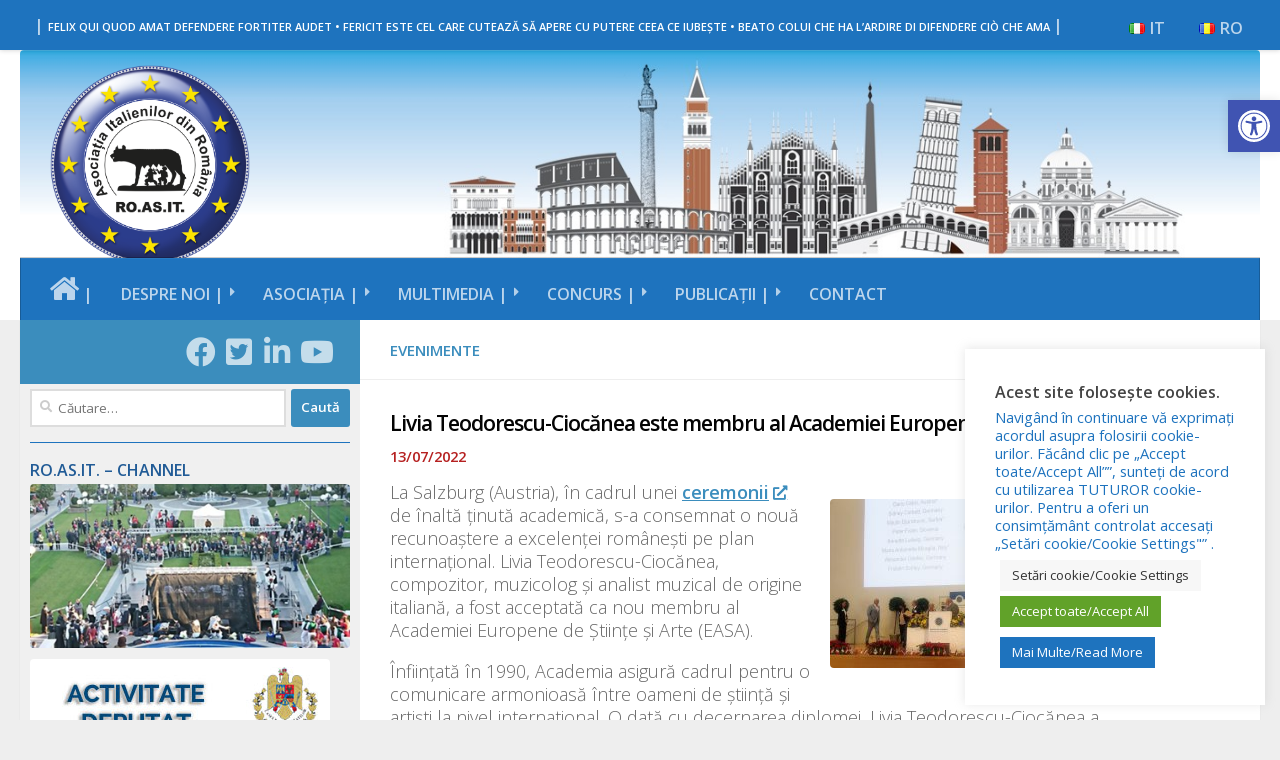

--- FILE ---
content_type: text/html; charset=UTF-8
request_url: https://roasit.ro/livia-teodorescu-ciocanea-este-membru-al-academiei-europene-de-stiinte-si-arte-easa/
body_size: 105356
content:
<!DOCTYPE html>
<html class="no-js" lang="ro-RO">
<head>
  <meta charset="UTF-8">
  <meta name="viewport" content="width=device-width, initial-scale=1.0">
  <link rel="profile" href="https://gmpg.org/xfn/11" />
  <link rel="pingback" href="https://roasit.ro/xmlrpc.php">

  <title>Livia Teodorescu-Ciocănea este membru al Academiei Europene de Științe și Arte (EASA) &#8211; Asociația Italienilor din România – RO.AS.IT.</title>
<meta name='robots' content='max-image-preview:large' />
	<style>img:is([sizes="auto" i], [sizes^="auto," i]) { contain-intrinsic-size: 3000px 1500px }</style>
	<script>document.documentElement.className = document.documentElement.className.replace("no-js","js");</script>
<link rel='dns-prefetch' href='//www.googletagmanager.com' />
<link rel='dns-prefetch' href='//use.fontawesome.com' />
<link id="hu-user-gfont" href="//fonts.googleapis.com/css?family=Open+Sans:400,400italic,300italic,300,600&subset=latin,latin-ext" rel="stylesheet" type="text/css"><script>
window._wpemojiSettings = {"baseUrl":"https:\/\/s.w.org\/images\/core\/emoji\/16.0.1\/72x72\/","ext":".png","svgUrl":"https:\/\/s.w.org\/images\/core\/emoji\/16.0.1\/svg\/","svgExt":".svg","source":{"concatemoji":"https:\/\/roasit.ro\/wp-includes\/js\/wp-emoji-release.min.js?ver=5caebc49f41b06ef0ee1aba278483cc9"}};
/*! This file is auto-generated */
!function(s,n){var o,i,e;function c(e){try{var t={supportTests:e,timestamp:(new Date).valueOf()};sessionStorage.setItem(o,JSON.stringify(t))}catch(e){}}function p(e,t,n){e.clearRect(0,0,e.canvas.width,e.canvas.height),e.fillText(t,0,0);var t=new Uint32Array(e.getImageData(0,0,e.canvas.width,e.canvas.height).data),a=(e.clearRect(0,0,e.canvas.width,e.canvas.height),e.fillText(n,0,0),new Uint32Array(e.getImageData(0,0,e.canvas.width,e.canvas.height).data));return t.every(function(e,t){return e===a[t]})}function u(e,t){e.clearRect(0,0,e.canvas.width,e.canvas.height),e.fillText(t,0,0);for(var n=e.getImageData(16,16,1,1),a=0;a<n.data.length;a++)if(0!==n.data[a])return!1;return!0}function f(e,t,n,a){switch(t){case"flag":return n(e,"\ud83c\udff3\ufe0f\u200d\u26a7\ufe0f","\ud83c\udff3\ufe0f\u200b\u26a7\ufe0f")?!1:!n(e,"\ud83c\udde8\ud83c\uddf6","\ud83c\udde8\u200b\ud83c\uddf6")&&!n(e,"\ud83c\udff4\udb40\udc67\udb40\udc62\udb40\udc65\udb40\udc6e\udb40\udc67\udb40\udc7f","\ud83c\udff4\u200b\udb40\udc67\u200b\udb40\udc62\u200b\udb40\udc65\u200b\udb40\udc6e\u200b\udb40\udc67\u200b\udb40\udc7f");case"emoji":return!a(e,"\ud83e\udedf")}return!1}function g(e,t,n,a){var r="undefined"!=typeof WorkerGlobalScope&&self instanceof WorkerGlobalScope?new OffscreenCanvas(300,150):s.createElement("canvas"),o=r.getContext("2d",{willReadFrequently:!0}),i=(o.textBaseline="top",o.font="600 32px Arial",{});return e.forEach(function(e){i[e]=t(o,e,n,a)}),i}function t(e){var t=s.createElement("script");t.src=e,t.defer=!0,s.head.appendChild(t)}"undefined"!=typeof Promise&&(o="wpEmojiSettingsSupports",i=["flag","emoji"],n.supports={everything:!0,everythingExceptFlag:!0},e=new Promise(function(e){s.addEventListener("DOMContentLoaded",e,{once:!0})}),new Promise(function(t){var n=function(){try{var e=JSON.parse(sessionStorage.getItem(o));if("object"==typeof e&&"number"==typeof e.timestamp&&(new Date).valueOf()<e.timestamp+604800&&"object"==typeof e.supportTests)return e.supportTests}catch(e){}return null}();if(!n){if("undefined"!=typeof Worker&&"undefined"!=typeof OffscreenCanvas&&"undefined"!=typeof URL&&URL.createObjectURL&&"undefined"!=typeof Blob)try{var e="postMessage("+g.toString()+"("+[JSON.stringify(i),f.toString(),p.toString(),u.toString()].join(",")+"));",a=new Blob([e],{type:"text/javascript"}),r=new Worker(URL.createObjectURL(a),{name:"wpTestEmojiSupports"});return void(r.onmessage=function(e){c(n=e.data),r.terminate(),t(n)})}catch(e){}c(n=g(i,f,p,u))}t(n)}).then(function(e){for(var t in e)n.supports[t]=e[t],n.supports.everything=n.supports.everything&&n.supports[t],"flag"!==t&&(n.supports.everythingExceptFlag=n.supports.everythingExceptFlag&&n.supports[t]);n.supports.everythingExceptFlag=n.supports.everythingExceptFlag&&!n.supports.flag,n.DOMReady=!1,n.readyCallback=function(){n.DOMReady=!0}}).then(function(){return e}).then(function(){var e;n.supports.everything||(n.readyCallback(),(e=n.source||{}).concatemoji?t(e.concatemoji):e.wpemoji&&e.twemoji&&(t(e.twemoji),t(e.wpemoji)))}))}((window,document),window._wpemojiSettings);
</script>
<link rel='stylesheet' id='otw_grid_manager-css' href='https://roasit.ro/wp-content/plugins/widgetize-pages-light/include/otw_components/otw_grid_manager_light/css/otw-grid.css?ver=1.1' media='all' />
<style id='wp-emoji-styles-inline-css'>

	img.wp-smiley, img.emoji {
		display: inline !important;
		border: none !important;
		box-shadow: none !important;
		height: 1em !important;
		width: 1em !important;
		margin: 0 0.07em !important;
		vertical-align: -0.1em !important;
		background: none !important;
		padding: 0 !important;
	}
</style>
<link rel='stylesheet' id='wp-block-library-css' href='https://roasit.ro/wp-includes/css/dist/block-library/style.min.css?ver=5caebc49f41b06ef0ee1aba278483cc9' media='all' />
<style id='classic-theme-styles-inline-css'>
/*! This file is auto-generated */
.wp-block-button__link{color:#fff;background-color:#32373c;border-radius:9999px;box-shadow:none;text-decoration:none;padding:calc(.667em + 2px) calc(1.333em + 2px);font-size:1.125em}.wp-block-file__button{background:#32373c;color:#fff;text-decoration:none}
</style>
<style id='global-styles-inline-css'>
:root{--wp--preset--aspect-ratio--square: 1;--wp--preset--aspect-ratio--4-3: 4/3;--wp--preset--aspect-ratio--3-4: 3/4;--wp--preset--aspect-ratio--3-2: 3/2;--wp--preset--aspect-ratio--2-3: 2/3;--wp--preset--aspect-ratio--16-9: 16/9;--wp--preset--aspect-ratio--9-16: 9/16;--wp--preset--color--black: #000000;--wp--preset--color--cyan-bluish-gray: #abb8c3;--wp--preset--color--white: #ffffff;--wp--preset--color--pale-pink: #f78da7;--wp--preset--color--vivid-red: #cf2e2e;--wp--preset--color--luminous-vivid-orange: #ff6900;--wp--preset--color--luminous-vivid-amber: #fcb900;--wp--preset--color--light-green-cyan: #7bdcb5;--wp--preset--color--vivid-green-cyan: #00d084;--wp--preset--color--pale-cyan-blue: #8ed1fc;--wp--preset--color--vivid-cyan-blue: #0693e3;--wp--preset--color--vivid-purple: #9b51e0;--wp--preset--gradient--vivid-cyan-blue-to-vivid-purple: linear-gradient(135deg,rgba(6,147,227,1) 0%,rgb(155,81,224) 100%);--wp--preset--gradient--light-green-cyan-to-vivid-green-cyan: linear-gradient(135deg,rgb(122,220,180) 0%,rgb(0,208,130) 100%);--wp--preset--gradient--luminous-vivid-amber-to-luminous-vivid-orange: linear-gradient(135deg,rgba(252,185,0,1) 0%,rgba(255,105,0,1) 100%);--wp--preset--gradient--luminous-vivid-orange-to-vivid-red: linear-gradient(135deg,rgba(255,105,0,1) 0%,rgb(207,46,46) 100%);--wp--preset--gradient--very-light-gray-to-cyan-bluish-gray: linear-gradient(135deg,rgb(238,238,238) 0%,rgb(169,184,195) 100%);--wp--preset--gradient--cool-to-warm-spectrum: linear-gradient(135deg,rgb(74,234,220) 0%,rgb(151,120,209) 20%,rgb(207,42,186) 40%,rgb(238,44,130) 60%,rgb(251,105,98) 80%,rgb(254,248,76) 100%);--wp--preset--gradient--blush-light-purple: linear-gradient(135deg,rgb(255,206,236) 0%,rgb(152,150,240) 100%);--wp--preset--gradient--blush-bordeaux: linear-gradient(135deg,rgb(254,205,165) 0%,rgb(254,45,45) 50%,rgb(107,0,62) 100%);--wp--preset--gradient--luminous-dusk: linear-gradient(135deg,rgb(255,203,112) 0%,rgb(199,81,192) 50%,rgb(65,88,208) 100%);--wp--preset--gradient--pale-ocean: linear-gradient(135deg,rgb(255,245,203) 0%,rgb(182,227,212) 50%,rgb(51,167,181) 100%);--wp--preset--gradient--electric-grass: linear-gradient(135deg,rgb(202,248,128) 0%,rgb(113,206,126) 100%);--wp--preset--gradient--midnight: linear-gradient(135deg,rgb(2,3,129) 0%,rgb(40,116,252) 100%);--wp--preset--font-size--small: 13px;--wp--preset--font-size--medium: 20px;--wp--preset--font-size--large: 36px;--wp--preset--font-size--x-large: 42px;--wp--preset--spacing--20: 0.44rem;--wp--preset--spacing--30: 0.67rem;--wp--preset--spacing--40: 1rem;--wp--preset--spacing--50: 1.5rem;--wp--preset--spacing--60: 2.25rem;--wp--preset--spacing--70: 3.38rem;--wp--preset--spacing--80: 5.06rem;--wp--preset--shadow--natural: 6px 6px 9px rgba(0, 0, 0, 0.2);--wp--preset--shadow--deep: 12px 12px 50px rgba(0, 0, 0, 0.4);--wp--preset--shadow--sharp: 6px 6px 0px rgba(0, 0, 0, 0.2);--wp--preset--shadow--outlined: 6px 6px 0px -3px rgba(255, 255, 255, 1), 6px 6px rgba(0, 0, 0, 1);--wp--preset--shadow--crisp: 6px 6px 0px rgba(0, 0, 0, 1);}:where(.is-layout-flex){gap: 0.5em;}:where(.is-layout-grid){gap: 0.5em;}body .is-layout-flex{display: flex;}.is-layout-flex{flex-wrap: wrap;align-items: center;}.is-layout-flex > :is(*, div){margin: 0;}body .is-layout-grid{display: grid;}.is-layout-grid > :is(*, div){margin: 0;}:where(.wp-block-columns.is-layout-flex){gap: 2em;}:where(.wp-block-columns.is-layout-grid){gap: 2em;}:where(.wp-block-post-template.is-layout-flex){gap: 1.25em;}:where(.wp-block-post-template.is-layout-grid){gap: 1.25em;}.has-black-color{color: var(--wp--preset--color--black) !important;}.has-cyan-bluish-gray-color{color: var(--wp--preset--color--cyan-bluish-gray) !important;}.has-white-color{color: var(--wp--preset--color--white) !important;}.has-pale-pink-color{color: var(--wp--preset--color--pale-pink) !important;}.has-vivid-red-color{color: var(--wp--preset--color--vivid-red) !important;}.has-luminous-vivid-orange-color{color: var(--wp--preset--color--luminous-vivid-orange) !important;}.has-luminous-vivid-amber-color{color: var(--wp--preset--color--luminous-vivid-amber) !important;}.has-light-green-cyan-color{color: var(--wp--preset--color--light-green-cyan) !important;}.has-vivid-green-cyan-color{color: var(--wp--preset--color--vivid-green-cyan) !important;}.has-pale-cyan-blue-color{color: var(--wp--preset--color--pale-cyan-blue) !important;}.has-vivid-cyan-blue-color{color: var(--wp--preset--color--vivid-cyan-blue) !important;}.has-vivid-purple-color{color: var(--wp--preset--color--vivid-purple) !important;}.has-black-background-color{background-color: var(--wp--preset--color--black) !important;}.has-cyan-bluish-gray-background-color{background-color: var(--wp--preset--color--cyan-bluish-gray) !important;}.has-white-background-color{background-color: var(--wp--preset--color--white) !important;}.has-pale-pink-background-color{background-color: var(--wp--preset--color--pale-pink) !important;}.has-vivid-red-background-color{background-color: var(--wp--preset--color--vivid-red) !important;}.has-luminous-vivid-orange-background-color{background-color: var(--wp--preset--color--luminous-vivid-orange) !important;}.has-luminous-vivid-amber-background-color{background-color: var(--wp--preset--color--luminous-vivid-amber) !important;}.has-light-green-cyan-background-color{background-color: var(--wp--preset--color--light-green-cyan) !important;}.has-vivid-green-cyan-background-color{background-color: var(--wp--preset--color--vivid-green-cyan) !important;}.has-pale-cyan-blue-background-color{background-color: var(--wp--preset--color--pale-cyan-blue) !important;}.has-vivid-cyan-blue-background-color{background-color: var(--wp--preset--color--vivid-cyan-blue) !important;}.has-vivid-purple-background-color{background-color: var(--wp--preset--color--vivid-purple) !important;}.has-black-border-color{border-color: var(--wp--preset--color--black) !important;}.has-cyan-bluish-gray-border-color{border-color: var(--wp--preset--color--cyan-bluish-gray) !important;}.has-white-border-color{border-color: var(--wp--preset--color--white) !important;}.has-pale-pink-border-color{border-color: var(--wp--preset--color--pale-pink) !important;}.has-vivid-red-border-color{border-color: var(--wp--preset--color--vivid-red) !important;}.has-luminous-vivid-orange-border-color{border-color: var(--wp--preset--color--luminous-vivid-orange) !important;}.has-luminous-vivid-amber-border-color{border-color: var(--wp--preset--color--luminous-vivid-amber) !important;}.has-light-green-cyan-border-color{border-color: var(--wp--preset--color--light-green-cyan) !important;}.has-vivid-green-cyan-border-color{border-color: var(--wp--preset--color--vivid-green-cyan) !important;}.has-pale-cyan-blue-border-color{border-color: var(--wp--preset--color--pale-cyan-blue) !important;}.has-vivid-cyan-blue-border-color{border-color: var(--wp--preset--color--vivid-cyan-blue) !important;}.has-vivid-purple-border-color{border-color: var(--wp--preset--color--vivid-purple) !important;}.has-vivid-cyan-blue-to-vivid-purple-gradient-background{background: var(--wp--preset--gradient--vivid-cyan-blue-to-vivid-purple) !important;}.has-light-green-cyan-to-vivid-green-cyan-gradient-background{background: var(--wp--preset--gradient--light-green-cyan-to-vivid-green-cyan) !important;}.has-luminous-vivid-amber-to-luminous-vivid-orange-gradient-background{background: var(--wp--preset--gradient--luminous-vivid-amber-to-luminous-vivid-orange) !important;}.has-luminous-vivid-orange-to-vivid-red-gradient-background{background: var(--wp--preset--gradient--luminous-vivid-orange-to-vivid-red) !important;}.has-very-light-gray-to-cyan-bluish-gray-gradient-background{background: var(--wp--preset--gradient--very-light-gray-to-cyan-bluish-gray) !important;}.has-cool-to-warm-spectrum-gradient-background{background: var(--wp--preset--gradient--cool-to-warm-spectrum) !important;}.has-blush-light-purple-gradient-background{background: var(--wp--preset--gradient--blush-light-purple) !important;}.has-blush-bordeaux-gradient-background{background: var(--wp--preset--gradient--blush-bordeaux) !important;}.has-luminous-dusk-gradient-background{background: var(--wp--preset--gradient--luminous-dusk) !important;}.has-pale-ocean-gradient-background{background: var(--wp--preset--gradient--pale-ocean) !important;}.has-electric-grass-gradient-background{background: var(--wp--preset--gradient--electric-grass) !important;}.has-midnight-gradient-background{background: var(--wp--preset--gradient--midnight) !important;}.has-small-font-size{font-size: var(--wp--preset--font-size--small) !important;}.has-medium-font-size{font-size: var(--wp--preset--font-size--medium) !important;}.has-large-font-size{font-size: var(--wp--preset--font-size--large) !important;}.has-x-large-font-size{font-size: var(--wp--preset--font-size--x-large) !important;}
:where(.wp-block-post-template.is-layout-flex){gap: 1.25em;}:where(.wp-block-post-template.is-layout-grid){gap: 1.25em;}
:where(.wp-block-columns.is-layout-flex){gap: 2em;}:where(.wp-block-columns.is-layout-grid){gap: 2em;}
:root :where(.wp-block-pullquote){font-size: 1.5em;line-height: 1.6;}
</style>
<link rel='stylesheet' id='agp-core-repeater-css-css' href='https://roasit.ro/wp-content/plugins/agp-font-awesome-collection/assets/repeater/css/style.css?ver=5caebc49f41b06ef0ee1aba278483cc9' media='all' />
<link rel='stylesheet' id='fac-css-css' href='https://roasit.ro/wp-content/plugins/agp-font-awesome-collection/assets/css/style.min.css?ver=5caebc49f41b06ef0ee1aba278483cc9' media='all' />
<link rel='stylesheet' id='cookie-law-info-css' href='https://roasit.ro/wp-content/plugins/cookie-law-info/legacy/public/css/cookie-law-info-public.css?ver=3.3.6' media='all' />
<link rel='stylesheet' id='cookie-law-info-gdpr-css' href='https://roasit.ro/wp-content/plugins/cookie-law-info/legacy/public/css/cookie-law-info-gdpr.css?ver=3.3.6' media='all' />
<link rel='stylesheet' id='font-awesome-four-css' href='https://roasit.ro/wp-content/plugins/font-awesome-4-menus/css/font-awesome.min.css?ver=4.7.0' media='all' />
<link rel='stylesheet' id='bwg_fonts-css' href='https://roasit.ro/wp-content/plugins/photo-gallery/css/bwg-fonts/fonts.css?ver=0.0.1' media='all' />
<link rel='stylesheet' id='sumoselect-css' href='https://roasit.ro/wp-content/plugins/photo-gallery/css/sumoselect.min.css?ver=3.4.6' media='all' />
<link rel='stylesheet' id='mCustomScrollbar-css' href='https://roasit.ro/wp-content/plugins/photo-gallery/css/jquery.mCustomScrollbar.min.css?ver=3.1.5' media='all' />
<link rel='stylesheet' id='bwg_frontend-css' href='https://roasit.ro/wp-content/plugins/photo-gallery/css/styles.min.css?ver=1.8.35' media='all' />
<link rel='stylesheet' id='wpos-slick-style-css' href='https://roasit.ro/wp-content/plugins/wp-responsive-recent-post-slider/assets/css/slick.css?ver=3.7.1' media='all' />
<link rel='stylesheet' id='wppsac-public-style-css' href='https://roasit.ro/wp-content/plugins/wp-responsive-recent-post-slider/assets/css/recent-post-style.css?ver=3.7.1' media='all' />
<link rel='stylesheet' id='pojo-a11y-css' href='https://roasit.ro/wp-content/plugins/pojo-accessibility/modules/legacy/assets/css/style.min.css?ver=1.0.0' media='all' />
<link rel='stylesheet' id='hueman-main-style-css' href='https://roasit.ro/wp-content/themes/hueman/assets/front/css/main.min.css?ver=3.7.27' media='all' />
<style id='hueman-main-style-inline-css'>
body { font-family:'Open Sans', Arial, sans-serif;font-size:0.94rem }@media only screen and (min-width: 720px) {
        .nav > li { font-size:0.94rem; }
      }::selection { background-color: #3b8dbd; }
::-moz-selection { background-color: #3b8dbd; }a,a>span.hu-external::after,.themeform label .required,#flexslider-featured .flex-direction-nav .flex-next:hover,#flexslider-featured .flex-direction-nav .flex-prev:hover,.post-hover:hover .post-title a,.post-title a:hover,.sidebar.s1 .post-nav li a:hover i,.content .post-nav li a:hover i,.post-related a:hover,.sidebar.s1 .widget_rss ul li a,#footer .widget_rss ul li a,.sidebar.s1 .widget_calendar a,#footer .widget_calendar a,.sidebar.s1 .alx-tab .tab-item-category a,.sidebar.s1 .alx-posts .post-item-category a,.sidebar.s1 .alx-tab li:hover .tab-item-title a,.sidebar.s1 .alx-tab li:hover .tab-item-comment a,.sidebar.s1 .alx-posts li:hover .post-item-title a,#footer .alx-tab .tab-item-category a,#footer .alx-posts .post-item-category a,#footer .alx-tab li:hover .tab-item-title a,#footer .alx-tab li:hover .tab-item-comment a,#footer .alx-posts li:hover .post-item-title a,.comment-tabs li.active a,.comment-awaiting-moderation,.child-menu a:hover,.child-menu .current_page_item > a,.wp-pagenavi a{ color: #3b8dbd; }input[type="submit"],.themeform button[type="submit"],.sidebar.s1 .sidebar-top,.sidebar.s1 .sidebar-toggle,#flexslider-featured .flex-control-nav li a.flex-active,.post-tags a:hover,.sidebar.s1 .widget_calendar caption,#footer .widget_calendar caption,.author-bio .bio-avatar:after,.commentlist li.bypostauthor > .comment-body:after,.commentlist li.comment-author-admin > .comment-body:after{ background-color: #3b8dbd; }.post-format .format-container { border-color: #3b8dbd; }.sidebar.s1 .alx-tabs-nav li.active a,#footer .alx-tabs-nav li.active a,.comment-tabs li.active a,.wp-pagenavi a:hover,.wp-pagenavi a:active,.wp-pagenavi span.current{ border-bottom-color: #3b8dbd!important; }.sidebar.s2 .post-nav li a:hover i,
.sidebar.s2 .widget_rss ul li a,
.sidebar.s2 .widget_calendar a,
.sidebar.s2 .alx-tab .tab-item-category a,
.sidebar.s2 .alx-posts .post-item-category a,
.sidebar.s2 .alx-tab li:hover .tab-item-title a,
.sidebar.s2 .alx-tab li:hover .tab-item-comment a,
.sidebar.s2 .alx-posts li:hover .post-item-title a { color: #1e73be; }
.sidebar.s2 .sidebar-top,.sidebar.s2 .sidebar-toggle,.post-comments,.jp-play-bar,.jp-volume-bar-value,.sidebar.s2 .widget_calendar caption{ background-color: #1e73be; }.sidebar.s2 .alx-tabs-nav li.active a { border-bottom-color: #1e73be; }
.post-comments::before { border-right-color: #1e73be; }
      .search-expand,
              #nav-topbar.nav-container { background-color: #1e73be}@media only screen and (min-width: 720px) {
                #nav-topbar .nav ul { background-color: #1e73be; }
              }.is-scrolled #header .nav-container.desktop-sticky,
              .is-scrolled #header .search-expand { background-color: #1e73be; background-color: rgba(30,115,190,0.90) }.is-scrolled .topbar-transparent #nav-topbar.desktop-sticky .nav ul { background-color: #1e73be; background-color: rgba(30,115,190,0.95) }#header { background-color: #eeeeee; }
@media only screen and (min-width: 720px) {
  #nav-header .nav ul { background-color: #eeeeee; }
}
        #header #nav-mobile { background-color: #1e73be; }.is-scrolled #header #nav-mobile { background-color: #1e73be; background-color: rgba(30,115,190,0.90) }#nav-header.nav-container, #main-header-search .search-expand { background-color: #1e73be; }
@media only screen and (min-width: 720px) {
  #nav-header .nav ul { background-color: #1e73be; }
}
        #footer-bottom { background-color: #1e73be; }.site-title a img { max-height: 200px; }img { -webkit-border-radius: 4px; border-radius: 4px; }body { background-color: #eeeeee; }
</style>
<link rel='stylesheet' id='theme-stylesheet-css' href='https://roasit.ro/wp-content/themes/being-hueman/style.css?ver=1.0.0' media='all' />
<link rel='stylesheet' id='hueman-font-awesome-css' href='https://roasit.ro/wp-content/themes/hueman/assets/front/css/font-awesome.min.css?ver=3.7.27' media='all' />
<link rel='stylesheet' id='bfa-font-awesome-css' href='https://use.fontawesome.com/releases/v5.15.4/css/all.css?ver=2.0.3' media='all' />
<link rel='stylesheet' id='bfa-font-awesome-v4-shim-css' href='https://use.fontawesome.com/releases/v5.15.4/css/v4-shims.css?ver=2.0.3' media='all' />
<style id='bfa-font-awesome-v4-shim-inline-css'>

			@font-face {
				font-family: 'FontAwesome';
				src: url('https://use.fontawesome.com/releases/v5.15.4/webfonts/fa-brands-400.eot'),
				url('https://use.fontawesome.com/releases/v5.15.4/webfonts/fa-brands-400.eot?#iefix') format('embedded-opentype'),
				url('https://use.fontawesome.com/releases/v5.15.4/webfonts/fa-brands-400.woff2') format('woff2'),
				url('https://use.fontawesome.com/releases/v5.15.4/webfonts/fa-brands-400.woff') format('woff'),
				url('https://use.fontawesome.com/releases/v5.15.4/webfonts/fa-brands-400.ttf') format('truetype'),
				url('https://use.fontawesome.com/releases/v5.15.4/webfonts/fa-brands-400.svg#fontawesome') format('svg');
			}

			@font-face {
				font-family: 'FontAwesome';
				src: url('https://use.fontawesome.com/releases/v5.15.4/webfonts/fa-solid-900.eot'),
				url('https://use.fontawesome.com/releases/v5.15.4/webfonts/fa-solid-900.eot?#iefix') format('embedded-opentype'),
				url('https://use.fontawesome.com/releases/v5.15.4/webfonts/fa-solid-900.woff2') format('woff2'),
				url('https://use.fontawesome.com/releases/v5.15.4/webfonts/fa-solid-900.woff') format('woff'),
				url('https://use.fontawesome.com/releases/v5.15.4/webfonts/fa-solid-900.ttf') format('truetype'),
				url('https://use.fontawesome.com/releases/v5.15.4/webfonts/fa-solid-900.svg#fontawesome') format('svg');
			}

			@font-face {
				font-family: 'FontAwesome';
				src: url('https://use.fontawesome.com/releases/v5.15.4/webfonts/fa-regular-400.eot'),
				url('https://use.fontawesome.com/releases/v5.15.4/webfonts/fa-regular-400.eot?#iefix') format('embedded-opentype'),
				url('https://use.fontawesome.com/releases/v5.15.4/webfonts/fa-regular-400.woff2') format('woff2'),
				url('https://use.fontawesome.com/releases/v5.15.4/webfonts/fa-regular-400.woff') format('woff'),
				url('https://use.fontawesome.com/releases/v5.15.4/webfonts/fa-regular-400.ttf') format('truetype'),
				url('https://use.fontawesome.com/releases/v5.15.4/webfonts/fa-regular-400.svg#fontawesome') format('svg');
				unicode-range: U+F004-F005,U+F007,U+F017,U+F022,U+F024,U+F02E,U+F03E,U+F044,U+F057-F059,U+F06E,U+F070,U+F075,U+F07B-F07C,U+F080,U+F086,U+F089,U+F094,U+F09D,U+F0A0,U+F0A4-F0A7,U+F0C5,U+F0C7-F0C8,U+F0E0,U+F0EB,U+F0F3,U+F0F8,U+F0FE,U+F111,U+F118-F11A,U+F11C,U+F133,U+F144,U+F146,U+F14A,U+F14D-F14E,U+F150-F152,U+F15B-F15C,U+F164-F165,U+F185-F186,U+F191-F192,U+F1AD,U+F1C1-F1C9,U+F1CD,U+F1D8,U+F1E3,U+F1EA,U+F1F6,U+F1F9,U+F20A,U+F247-F249,U+F24D,U+F254-F25B,U+F25D,U+F267,U+F271-F274,U+F279,U+F28B,U+F28D,U+F2B5-F2B6,U+F2B9,U+F2BB,U+F2BD,U+F2C1-F2C2,U+F2D0,U+F2D2,U+F2DC,U+F2ED,U+F328,U+F358-F35B,U+F3A5,U+F3D1,U+F410,U+F4AD;
			}
		
</style>
<link rel='stylesheet' id='__EPYT__style-css' href='https://roasit.ro/wp-content/plugins/youtube-embed-plus/styles/ytprefs.min.css?ver=14.2.3.2' media='all' />
<style id='__EPYT__style-inline-css'>

                .epyt-gallery-thumb {
                        width: 33.333%;
                }
                
</style>
<!--n2css--><!--n2js--><script id="nb-jquery" src="https://roasit.ro/wp-includes/js/jquery/jquery.min.js?ver=3.7.1" id="jquery-core-js"></script>
<script src="https://roasit.ro/wp-includes/js/jquery/jquery-migrate.min.js?ver=3.4.1" id="jquery-migrate-js"></script>
<script src="https://roasit.ro/wp-content/plugins/agp-font-awesome-collection/assets/repeater/js/main.js?ver=5caebc49f41b06ef0ee1aba278483cc9" id="agp-core-repeater-js"></script>
<script src="https://roasit.ro/wp-content/plugins/agp-font-awesome-collection/assets/libs/jquery.mobile.min.js?ver=5caebc49f41b06ef0ee1aba278483cc9" id="fac-mobile-js"></script>
<script src="https://roasit.ro/wp-content/plugins/agp-font-awesome-collection/assets/libs/responsiveslides.min.js?ver=5caebc49f41b06ef0ee1aba278483cc9" id="fac-slider-js"></script>
<script src="https://roasit.ro/wp-content/plugins/agp-font-awesome-collection/assets/js/main.min.js?ver=5caebc49f41b06ef0ee1aba278483cc9" id="fac-js"></script>
<script id="cookie-law-info-js-extra">
var Cli_Data = {"nn_cookie_ids":[],"cookielist":[],"non_necessary_cookies":[],"ccpaEnabled":"","ccpaRegionBased":"","ccpaBarEnabled":"","strictlyEnabled":["necessary","obligatoire"],"ccpaType":"gdpr","js_blocking":"","custom_integration":"","triggerDomRefresh":"","secure_cookies":""};
var cli_cookiebar_settings = {"animate_speed_hide":"500","animate_speed_show":"500","background":"#FFF","border":"#b1a6a6c2","border_on":"","button_1_button_colour":"#61a229","button_1_button_hover":"#4e8221","button_1_link_colour":"#fff","button_1_as_button":"1","button_1_new_win":"","button_2_button_colour":"#1e73be","button_2_button_hover":"#185c98","button_2_link_colour":"#ffffff","button_2_as_button":"1","button_2_hidebar":"","button_3_button_colour":"#3566bb","button_3_button_hover":"#2a5296","button_3_link_colour":"#fff","button_3_as_button":"1","button_3_new_win":"","button_4_button_colour":"#f7f7f7","button_4_button_hover":"#c6c6c6","button_4_link_colour":"#333333","button_4_as_button":"1","button_7_button_colour":"#61a229","button_7_button_hover":"#4e8221","button_7_link_colour":"#fff","button_7_as_button":"1","button_7_new_win":"","font_family":"inherit","header_fix":"","notify_animate_hide":"1","notify_animate_show":"1","notify_div_id":"#cookie-law-info-bar","notify_position_horizontal":"right","notify_position_vertical":"bottom","scroll_close":"","scroll_close_reload":"","accept_close_reload":"","reject_close_reload":"","showagain_tab":"1","showagain_background":"#fff","showagain_border":"#000","showagain_div_id":"#cookie-law-info-again","showagain_x_position":"100px","text":"#1e73be","show_once_yn":"","show_once":"10000","logging_on":"","as_popup":"","popup_overlay":"1","bar_heading_text":"Acest site folose\u0219te cookies.","cookie_bar_as":"widget","popup_showagain_position":"bottom-right","widget_position":"right"};
var log_object = {"ajax_url":"https:\/\/roasit.ro\/wp-admin\/admin-ajax.php"};
</script>
<script src="https://roasit.ro/wp-content/plugins/cookie-law-info/legacy/public/js/cookie-law-info-public.js?ver=3.3.6" id="cookie-law-info-js"></script>
<script src="https://roasit.ro/wp-content/plugins/photo-gallery/js/jquery.sumoselect.min.js?ver=3.4.6" id="sumoselect-js"></script>
<script src="https://roasit.ro/wp-content/plugins/photo-gallery/js/tocca.min.js?ver=2.0.9" id="bwg_mobile-js"></script>
<script src="https://roasit.ro/wp-content/plugins/photo-gallery/js/jquery.mCustomScrollbar.concat.min.js?ver=3.1.5" id="mCustomScrollbar-js"></script>
<script src="https://roasit.ro/wp-content/plugins/photo-gallery/js/jquery.fullscreen.min.js?ver=0.6.0" id="jquery-fullscreen-js"></script>
<script id="bwg_frontend-js-extra">
var bwg_objectsL10n = {"bwg_field_required":"field is required.","bwg_mail_validation":"This is not a valid email address.","bwg_search_result":"There are no images matching your search.","bwg_select_tag":"Select Tag","bwg_order_by":"Order By","bwg_search":"Search","bwg_show_ecommerce":"Show Ecommerce","bwg_hide_ecommerce":"Hide Ecommerce","bwg_show_comments":"Show Comments","bwg_hide_comments":"Hide Comments","bwg_restore":"Restore","bwg_maximize":"Maximize","bwg_fullscreen":"Fullscreen","bwg_exit_fullscreen":"Exit Fullscreen","bwg_search_tag":"SEARCH...","bwg_tag_no_match":"No tags found","bwg_all_tags_selected":"All tags selected","bwg_tags_selected":"tags selected","play":"Play","pause":"Pause","is_pro":"","bwg_play":"Play","bwg_pause":"Pause","bwg_hide_info":"Hide info","bwg_show_info":"Show info","bwg_hide_rating":"Hide rating","bwg_show_rating":"Show rating","ok":"Ok","cancel":"Cancel","select_all":"Select all","lazy_load":"0","lazy_loader":"https:\/\/roasit.ro\/wp-content\/plugins\/photo-gallery\/images\/ajax_loader.png","front_ajax":"0","bwg_tag_see_all":"see all tags","bwg_tag_see_less":"see less tags"};
</script>
<script src="https://roasit.ro/wp-content/plugins/photo-gallery/js/scripts.min.js?ver=1.8.35" id="bwg_frontend-js"></script>
<script src="https://roasit.ro/wp-content/themes/hueman/assets/front/js/libs/mobile-detect.min.js?ver=3.7.27" id="mobile-detect-js" defer></script>

<!-- Google tag (gtag.js) snippet added by Site Kit -->
<!-- Google Analytics snippet added by Site Kit -->
<script src="https://www.googletagmanager.com/gtag/js?id=G-J5HE2SCCBL" id="google_gtagjs-js" async></script>
<script id="google_gtagjs-js-after">
window.dataLayer = window.dataLayer || [];function gtag(){dataLayer.push(arguments);}
gtag("set","linker",{"domains":["roasit.ro"]});
gtag("js", new Date());
gtag("set", "developer_id.dZTNiMT", true);
gtag("config", "G-J5HE2SCCBL", {"googlesitekit_post_type":"post","googlesitekit_post_date":"20220713","googlesitekit_post_categories":"EVENIMENTE"});
</script>
<script id="__ytprefs__-js-extra">
var _EPYT_ = {"ajaxurl":"https:\/\/roasit.ro\/wp-admin\/admin-ajax.php","security":"40992bf1ca","gallery_scrolloffset":"20","eppathtoscripts":"https:\/\/roasit.ro\/wp-content\/plugins\/youtube-embed-plus\/scripts\/","eppath":"https:\/\/roasit.ro\/wp-content\/plugins\/youtube-embed-plus\/","epresponsiveselector":"[\"iframe.__youtube_prefs__\"]","epdovol":"1","version":"14.2.3.2","evselector":"iframe.__youtube_prefs__[src], iframe[src*=\"youtube.com\/embed\/\"], iframe[src*=\"youtube-nocookie.com\/embed\/\"]","ajax_compat":"","maxres_facade":"eager","ytapi_load":"always","pause_others":"","stopMobileBuffer":"1","facade_mode":"","not_live_on_channel":""};
</script>
<script src="https://roasit.ro/wp-content/plugins/youtube-embed-plus/scripts/ytprefs.min.js?ver=14.2.3.2" id="__ytprefs__-js"></script>
<link rel="https://api.w.org/" href="https://roasit.ro/wp-json/" /><link rel="alternate" title="JSON" type="application/json" href="https://roasit.ro/wp-json/wp/v2/posts/9329" /><link rel="EditURI" type="application/rsd+xml" title="RSD" href="https://roasit.ro/xmlrpc.php?rsd" />

<link rel="canonical" href="https://roasit.ro/livia-teodorescu-ciocanea-este-membru-al-academiei-europene-de-stiinte-si-arte-easa/" />
<link rel='shortlink' href='https://roasit.ro/?p=9329' />
<link rel="alternate" title="oEmbed (JSON)" type="application/json+oembed" href="https://roasit.ro/wp-json/oembed/1.0/embed?url=https%3A%2F%2Froasit.ro%2Flivia-teodorescu-ciocanea-este-membru-al-academiei-europene-de-stiinte-si-arte-easa%2F&#038;lang=ro" />
<link rel="alternate" title="oEmbed (XML)" type="text/xml+oembed" href="https://roasit.ro/wp-json/oembed/1.0/embed?url=https%3A%2F%2Froasit.ro%2Flivia-teodorescu-ciocanea-este-membru-al-academiei-europene-de-stiinte-si-arte-easa%2F&#038;format=xml&#038;lang=ro" />
<meta name="generator" content="Site Kit by Google 1.166.0" /><style type="text/css">
#pojo-a11y-toolbar .pojo-a11y-toolbar-toggle a{ background-color: #4054b2;	color: #ffffff;}
#pojo-a11y-toolbar .pojo-a11y-toolbar-overlay, #pojo-a11y-toolbar .pojo-a11y-toolbar-overlay ul.pojo-a11y-toolbar-items.pojo-a11y-links{ border-color: #4054b2;}
body.pojo-a11y-focusable a:focus{ outline-style: solid !important;	outline-width: 1px !important;	outline-color: #FF0000 !important;}
#pojo-a11y-toolbar{ top: 100px !important;}
#pojo-a11y-toolbar .pojo-a11y-toolbar-overlay{ background-color: #ffffff;}
#pojo-a11y-toolbar .pojo-a11y-toolbar-overlay ul.pojo-a11y-toolbar-items li.pojo-a11y-toolbar-item a, #pojo-a11y-toolbar .pojo-a11y-toolbar-overlay p.pojo-a11y-toolbar-title{ color: #333333;}
#pojo-a11y-toolbar .pojo-a11y-toolbar-overlay ul.pojo-a11y-toolbar-items li.pojo-a11y-toolbar-item a.active{ background-color: #4054b2;	color: #ffffff;}
@media (max-width: 767px) { #pojo-a11y-toolbar { top: 50px !important; } }</style>    <link rel="preload" as="font" type="font/woff2" href="https://roasit.ro/wp-content/themes/hueman/assets/front/webfonts/fa-brands-400.woff2?v=5.15.2" crossorigin="anonymous"/>
    <link rel="preload" as="font" type="font/woff2" href="https://roasit.ro/wp-content/themes/hueman/assets/front/webfonts/fa-regular-400.woff2?v=5.15.2" crossorigin="anonymous"/>
    <link rel="preload" as="font" type="font/woff2" href="https://roasit.ro/wp-content/themes/hueman/assets/front/webfonts/fa-solid-900.woff2?v=5.15.2" crossorigin="anonymous"/>
  <!--[if lt IE 9]>
<script src="https://roasit.ro/wp-content/themes/hueman/assets/front/js/ie/html5shiv-printshiv.min.js"></script>
<script src="https://roasit.ro/wp-content/themes/hueman/assets/front/js/ie/selectivizr.js"></script>
<![endif]-->

<!-- Google Tag Manager snippet added by Site Kit -->
<script>
			( function( w, d, s, l, i ) {
				w[l] = w[l] || [];
				w[l].push( {'gtm.start': new Date().getTime(), event: 'gtm.js'} );
				var f = d.getElementsByTagName( s )[0],
					j = d.createElement( s ), dl = l != 'dataLayer' ? '&l=' + l : '';
				j.async = true;
				j.src = 'https://www.googletagmanager.com/gtm.js?id=' + i + dl;
				f.parentNode.insertBefore( j, f );
			} )( window, document, 'script', 'dataLayer', 'GTM-WQW5G9GL' );
			
</script>

<!-- End Google Tag Manager snippet added by Site Kit -->
<link rel="icon" href="https://roasit.ro/wp-content/uploads/2019/11/cropped-logo-roasit-2019-web-32x32.png" sizes="32x32" />
<link rel="icon" href="https://roasit.ro/wp-content/uploads/2019/11/cropped-logo-roasit-2019-web-192x192.png" sizes="192x192" />
<link rel="apple-touch-icon" href="https://roasit.ro/wp-content/uploads/2019/11/cropped-logo-roasit-2019-web-180x180.png" />
<meta name="msapplication-TileImage" content="https://roasit.ro/wp-content/uploads/2019/11/cropped-logo-roasit-2019-web-270x270.png" />
		<style id="wp-custom-css">
			.page-id-342 .page-title{
display:none !important;
}
		</style>
		</head>

<body class="nb-3-3-8 nimble-no-local-data-skp__post_post_9329 nimble-no-group-site-tmpl-skp__all_post wp-singular post-template-default single single-post postid-9329 single-format-standard wp-custom-logo wp-embed-responsive wp-theme-hueman wp-child-theme-being-hueman sek-hide-rc-badge col-2cr full-width topbar-enabled header-desktop-sticky header-mobile-sticky hueman-3-7-27-with-child-theme chrome">
		<!-- Google Tag Manager (noscript) snippet added by Site Kit -->
		<noscript>
			<iframe src="https://www.googletagmanager.com/ns.html?id=GTM-WQW5G9GL" height="0" width="0" style="display:none;visibility:hidden"></iframe>
		</noscript>
		<!-- End Google Tag Manager (noscript) snippet added by Site Kit -->
		<div id="wrapper">
  <a class="screen-reader-text skip-link" href="#content">Skip to content</a>
  
  <header id="header" class="top-menu-mobile-on one-mobile-menu top_menu   topbar-transparent has-header-img">
        <nav class="nav-container group mobile-menu mobile-sticky " id="nav-mobile" data-menu-id="header-1">
  <div class="mobile-title-logo-in-header"><p class="site-title">                  <a class="custom-logo-link" href="https://roasit.ro/" rel="home" title="Asociația Italienilor din România – RO.AS.IT. | Home page"><img src="https://roasit.ro/wp-content/uploads/2020/08/LOGO-ROASIT-2020-12S.png" alt="Asociația Italienilor din România – RO.AS.IT." width="1181" height="1181"/></a>                </p></div>
        
                    <!-- <div class="ham__navbar-toggler collapsed" aria-expanded="false">
          <div class="ham__navbar-span-wrapper">
            <span class="ham-toggler-menu__span"></span>
          </div>
        </div> -->
        <button class="ham__navbar-toggler-two collapsed" title="Menu" aria-expanded="false">
          <span class="ham__navbar-span-wrapper">
            <span class="line line-1"></span>
            <span class="line line-2"></span>
            <span class="line line-3"></span>
          </span>
        </button>
            
      <div class="nav-text"></div>
      <div class="nav-wrap container">
                <ul id="menu-menu-lang-roasit" class="nav container-inner group"><li id="menu-item-4442" class="menu-item menu-item-type-custom menu-item-object-custom menu-item-4442"><a>| <span style="font-size:11px; font-weight: bold;color: #ffffff;"> FELIX QUI QUOD AMAT DEFENDERE FORTITER AUDET • FERICIT ESTE CEL CARE CUTEAZĂ SĂ APERE CU PUTERE CEEA CE IUBEȘTE • BEATO COLUI CHE HA L&#8217;ARDIRE DI DIFENDERE CIÒ CHE AMA </span> |</a></li>
<li id="menu-item-3167-ro" class="lang-item lang-item-11 lang-item-ro current-lang lang-item-first menu-item menu-item-type-custom menu-item-object-custom menu-item-3167-ro"><a href="https://roasit.ro/livia-teodorescu-ciocanea-este-membru-al-academiei-europene-de-stiinte-si-arte-easa/" hreflang="ro-RO" lang="ro-RO"><img src="[data-uri]" alt="" width="16" height="11" style="width: 16px; height: 11px;" /><span style="margin-left:0.3em;">RO</span></a></li>
<li id="menu-item-3167-it" class="lang-item lang-item-14 lang-item-it no-translation menu-item menu-item-type-custom menu-item-object-custom menu-item-3167-it"><a href="https://roasit.ro/it/prima-pagina-it/" hreflang="it-IT" lang="it-IT"><img src="[data-uri]" alt="" width="16" height="11" style="width: 16px; height: 11px;" /><span style="margin-left:0.3em;">IT</span></a></li>
</ul>      </div>
</nav><!--/#nav-topbar-->  
        <nav class="nav-container group desktop-menu desktop-sticky " id="nav-topbar" data-menu-id="header-2">
    <div class="nav-text"></div>
  <div class="topbar-toggle-down">
    <i class="fas fa-angle-double-down" aria-hidden="true" data-toggle="down" title="Expand menu"></i>
    <i class="fas fa-angle-double-up" aria-hidden="true" data-toggle="up" title="Collapse menu"></i>
  </div>
  <div class="nav-wrap container">
    <ul id="menu-menu-lang-roasit-1" class="nav container-inner group"><li class="menu-item menu-item-type-custom menu-item-object-custom menu-item-4442"><a>| <span style="font-size:11px; font-weight: bold;color: #ffffff;"> FELIX QUI QUOD AMAT DEFENDERE FORTITER AUDET • FERICIT ESTE CEL CARE CUTEAZĂ SĂ APERE CU PUTERE CEEA CE IUBEȘTE • BEATO COLUI CHE HA L&#8217;ARDIRE DI DIFENDERE CIÒ CHE AMA </span> |</a></li>
<li class="lang-item lang-item-11 lang-item-ro current-lang lang-item-first menu-item menu-item-type-custom menu-item-object-custom menu-item-3167-ro"><a href="https://roasit.ro/livia-teodorescu-ciocanea-este-membru-al-academiei-europene-de-stiinte-si-arte-easa/" hreflang="ro-RO" lang="ro-RO"><img src="[data-uri]" alt="" width="16" height="11" style="width: 16px; height: 11px;" /><span style="margin-left:0.3em;">RO</span></a></li>
<li class="lang-item lang-item-14 lang-item-it no-translation menu-item menu-item-type-custom menu-item-object-custom menu-item-3167-it"><a href="https://roasit.ro/it/prima-pagina-it/" hreflang="it-IT" lang="it-IT"><img src="[data-uri]" alt="" width="16" height="11" style="width: 16px; height: 11px;" /><span style="margin-left:0.3em;">IT</span></a></li>
</ul>  </div>
  
</nav><!--/#nav-topbar-->  
  <div class="container group">
        <div class="container-inner">

                <div id="header-image-wrap">
              <div class="group hu-pad central-header-zone">
                                        <div class="logo-tagline-group">
                          <p class="site-title">                  <a class="custom-logo-link" href="https://roasit.ro/" rel="home" title="Asociația Italienilor din România – RO.AS.IT. | Home page"><img src="https://roasit.ro/wp-content/uploads/2020/08/LOGO-ROASIT-2020-12S.png" alt="Asociația Italienilor din România – RO.AS.IT." width="1181" height="1181"/></a>                </p>                                                </div>
                                                          <div id="header-widgets">
                          <div id="text-6" class="widget widget_text">			<div class="textwidget">frefe</div>
		</div>                      </div><!--/#header-ads-->
                                </div>

              <a href="https://roasit.ro/" rel="home"><img src="https://roasit.ro/wp-content/uploads/2019/11/italia-header-roasit-33.jpg" width="1380" height="231" alt="" class="new-site-image" srcset="https://roasit.ro/wp-content/uploads/2019/11/italia-header-roasit-33.jpg 1380w, https://roasit.ro/wp-content/uploads/2019/11/italia-header-roasit-33-300x50.jpg 300w, https://roasit.ro/wp-content/uploads/2019/11/italia-header-roasit-33-1024x171.jpg 1024w, https://roasit.ro/wp-content/uploads/2019/11/italia-header-roasit-33-768x129.jpg 768w" sizes="(max-width: 1380px) 100vw, 1380px" decoding="async" fetchpriority="high" /></a>          </div>
      
                <nav class="nav-container group desktop-menu " id="nav-header" data-menu-id="header-3">
    <div class="nav-text"><!-- put your mobile menu text here --></div>

  <div class="nav-wrap container">
        <ul id="menu-menu-roasit" class="nav container-inner group"><li id="menu-item-19" class="menu-item menu-item-type-custom menu-item-object-custom menu-item-home menu-item-19"><a href="https://roasit.ro"><span class="fa fa-home fa-2x"></span> |</a></li>
<li id="menu-item-242" class="menu-item menu-item-type-custom menu-item-object-custom menu-item-has-children menu-item-242"><a>DESPRE NOI |</a>
<ul class="sub-menu">
	<li id="menu-item-244" class="menu-item menu-item-type-post_type menu-item-object-page menu-item-244"><a href="https://roasit.ro/scurt-istoric/"><i class="fa fa-angle-double-right"></i><span class="fontawesome-text"> Scurt istoric al minorităţii</span></a></li>
	<li id="menu-item-2672" class="menu-item menu-item-type-post_type menu-item-object-page menu-item-2672"><a href="https://roasit.ro/scurt-istoric-al-asociatiei/"><i class="fa fa-angle-double-right"></i><span class="fontawesome-text"> Scurt istoric al asociaţiei</span></a></li>
	<li id="menu-item-243" class="menu-item menu-item-type-post_type menu-item-object-page menu-item-243"><a href="https://roasit.ro/proiecte/"><i class="fa fa-angle-double-right"></i><span class="fontawesome-text"> Proiecte</span></a></li>
	<li id="menu-item-8463" class="menu-item menu-item-type-taxonomy menu-item-object-category menu-item-8463"><a href="https://roasit.ro/noutati/?future=all"><i class="fa fa-angle-double-right"></i><span class="fontawesome-text"> Noutăți</span></a></li>
</ul>
</li>
<li id="menu-item-21" class="menu-item menu-item-type-custom menu-item-object-custom menu-item-has-children menu-item-21"><a>ASOCIAȚIA |</a>
<ul class="sub-menu">
	<li id="menu-item-289" class="menu-item menu-item-type-post_type menu-item-object-page menu-item-289"><a href="https://roasit.ro/presedinte/"><i class="fa fa-angle-double-right"></i><span class="fontawesome-text"> Președinte</span></a></li>
	<li id="menu-item-288" class="menu-item menu-item-type-post_type menu-item-object-page menu-item-288"><a href="https://roasit.ro/vicepresedinti/"><i class="fa fa-angle-double-right"></i><span class="fontawesome-text"> Vicepreședinți</span></a></li>
	<li id="menu-item-287" class="menu-item menu-item-type-post_type menu-item-object-page menu-item-287"><a href="https://roasit.ro/secretar-general/"><i class="fa fa-angle-double-right"></i><span class="fontawesome-text"> Secretar general</span></a></li>
	<li id="menu-item-286" class="menu-item menu-item-type-post_type menu-item-object-page menu-item-286"><a href="https://roasit.ro/deputat/"><i class="fa fa-angle-double-right"></i><span class="fontawesome-text"> Deputat</span></a></li>
	<li id="menu-item-285" class="menu-item menu-item-type-post_type menu-item-object-page menu-item-285"><a href="https://roasit.ro/structura-asociatiei/"><i class="fa fa-angle-double-right"></i><span class="fontawesome-text"> Structura asociației</span></a></li>
	<li id="menu-item-284" class="menu-item menu-item-type-post_type menu-item-object-page menu-item-284"><a href="https://roasit.ro/organizatia-de-tineret/"><i class="fa fa-angle-double-right"></i><span class="fontawesome-text"> Organizația de tineret</span></a></li>
	<li id="menu-item-283" class="menu-item menu-item-type-post_type menu-item-object-page menu-item-283"><a href="https://roasit.ro/legislatie/"><i class="fa fa-angle-double-right"></i><span class="fontawesome-text"> Legislație</span></a></li>
	<li id="menu-item-282" class="menu-item menu-item-type-post_type menu-item-object-page menu-item-282"><a href="https://roasit.ro/statutul/"><i class="fa fa-angle-double-right"></i><span class="fontawesome-text"> Statutul</span></a></li>
	<li id="menu-item-281" class="menu-item menu-item-type-post_type menu-item-object-page menu-item-281"><a href="https://roasit.ro/filiale/"><i class="fa fa-angle-double-right"></i><span class="fontawesome-text"> Filiale</span></a></li>
	<li id="menu-item-280" class="menu-item menu-item-type-post_type menu-item-object-page menu-item-280"><a href="https://roasit.ro/linkuri-utile/"><i class="fa fa-angle-double-right"></i><span class="fontawesome-text"> Linkuri utile</span></a></li>
	<li id="menu-item-8829" class="menu-item menu-item-type-post_type menu-item-object-page menu-item-8829"><a href="https://roasit.ro/parlamentul-european/"><i class="fa fa-angle-double-right"></i><span class="fontawesome-text"> Parlamentul european</span></a></li>
</ul>
</li>
<li id="menu-item-20" class="menu-item menu-item-type-custom menu-item-object-custom menu-item-has-children menu-item-20"><a>MULTIMEDIA |</a>
<ul class="sub-menu">
	<li id="menu-item-5299" class="menu-item menu-item-type-taxonomy menu-item-object-category menu-item-has-children menu-item-5299"><a href="https://roasit.ro/centenarul-marii-uniri/?future=false"><i class="fa fa-angle-double-right"></i><span class="fontawesome-text"> Centenarul MARII UNIRI</span></a>
	<ul class="sub-menu">
		<li id="menu-item-5331" class="menu-item menu-item-type-taxonomy menu-item-object-category menu-item-5331"><a href="https://roasit.ro/centenarul-marii-uniri/personalitati/?future=false"><i class="fa fa-angle-double-right"></i><span class="fontawesome-text"> Galerie personalități</span></a></li>
		<li id="menu-item-5330" class="menu-item menu-item-type-taxonomy menu-item-object-category menu-item-5330"><a href="https://roasit.ro/centenarul-marii-uniri/influente-italiene/?future=false"><i class="fa fa-angle-double-right"></i><span class="fontawesome-text"> Influențe italiene</span></a></li>
		<li id="menu-item-5477" class="menu-item menu-item-type-taxonomy menu-item-object-category menu-item-5477"><a href="https://roasit.ro/centenarul-marii-uniri/traditii/?future=false"><i class="fa fa-angle-double-right"></i><span class="fontawesome-text"> Tradiții</span></a></li>
		<li id="menu-item-5926" class="menu-item menu-item-type-post_type menu-item-object-page menu-item-5926"><a href="https://roasit.ro/festivalului-interetnic-confluente/"><i class="fa fa-angle-double-right"></i><span class="fontawesome-text"> Festivalul Interetnic „Confluențe”</span></a></li>
	</ul>
</li>
	<li id="menu-item-8608" class="menu-item menu-item-type-custom menu-item-object-custom menu-item-has-children menu-item-8608"><a>Galerie foto</a>
	<ul class="sub-menu">
		<li id="menu-item-9229" class="menu-item menu-item-type-post_type menu-item-object-page menu-item-9229"><a href="https://roasit.ro/galerie-foto-2022/"><i class="fa fa-angle-double-right"></i><span class="fontawesome-text"> Galerie foto 2022</span></a></li>
		<li id="menu-item-8609" class="menu-item menu-item-type-post_type menu-item-object-page menu-item-8609"><a href="https://roasit.ro/galerie-foto-2021/"><i class="fa fa-angle-double-right"></i><span class="fontawesome-text"> Galerie foto 2021</span></a></li>
		<li id="menu-item-8115" class="menu-item menu-item-type-post_type menu-item-object-page menu-item-8115"><a href="https://roasit.ro/galerie-foto-2020/"><i class="fa fa-angle-double-right"></i><span class="fontawesome-text"> Galerie foto 2020</span></a></li>
		<li id="menu-item-7818" class="menu-item menu-item-type-post_type menu-item-object-page menu-item-7818"><a href="https://roasit.ro/galerie-foto-2019/"><i class="fa fa-angle-double-right"></i><span class="fontawesome-text"> Galerie foto 2019</span></a></li>
		<li id="menu-item-7814" class="menu-item menu-item-type-post_type menu-item-object-page menu-item-7814"><a href="https://roasit.ro/galerie-foto-2018/"><i class="fa fa-angle-double-right"></i><span class="fontawesome-text"> Galerie foto 2018</span></a></li>
		<li id="menu-item-318" class="menu-item menu-item-type-post_type menu-item-object-page menu-item-318"><a href="https://roasit.ro/galerie-foto-2017/"><i class="fa fa-angle-double-right"></i><span class="fontawesome-text"> Galerie foto 2017</span></a></li>
	</ul>
</li>
	<li id="menu-item-317" class="menu-item menu-item-type-post_type menu-item-object-page menu-item-has-children menu-item-317"><a href="https://roasit.ro/galerie-video/"><i class="fa fa-angle-double-right"></i><span class="fontawesome-text"> Galerie video</span></a>
	<ul class="sub-menu">
		<li id="menu-item-7497" class="menu-item menu-item-type-custom menu-item-object-custom menu-item-7497"><a target="_blank" href="https://roasit.ro/evenimente-ro/"><i class="fa fa-angle-double-right"></i><span class="fontawesome-text"> Evenimente și documentare</span></a></li>
		<li id="menu-item-315" class="menu-item menu-item-type-post_type menu-item-object-page menu-item-315"><a href="https://roasit.ro/telejurnal-ro-as-it/"><i class="fa fa-angle-double-right"></i><span class="fontawesome-text"> Telejurnal RO.AS.IT.</span></a></li>
	</ul>
</li>
	<li id="menu-item-314" class="menu-item menu-item-type-post_type menu-item-object-page menu-item-314"><a href="https://roasit.ro/identitate-vizuala/"><i class="fa fa-angle-double-right"></i><span class="fontawesome-text"> Identitate vizuală</span></a></li>
	<li id="menu-item-313" class="menu-item menu-item-type-post_type menu-item-object-page menu-item-313"><a href="https://roasit.ro/social-media/"><i class="fa fa-angle-double-right"></i><span class="fontawesome-text"> Social Media</span></a></li>
	<li id="menu-item-4921" class="menu-item menu-item-type-custom menu-item-object-custom menu-item-4921"><a target="_blank" href="http://arhiva.roasit.ro/index.php"><i class="fa fa-angle-double-right"></i><span class="fontawesome-text"> Arhivă</span></a></li>
</ul>
</li>
<li id="menu-item-8499" class="menu-item menu-item-type-custom menu-item-object-custom menu-item-has-children menu-item-8499"><a>CONCURS |</a>
<ul class="sub-menu">
	<li id="menu-item-9850" class="menu-item menu-item-type-post_type menu-item-object-post menu-item-9850"><a href="https://roasit.ro/reincepe-concursul-io-parlo-italiano-eu-vorbesc-italiana/"><i class="fa fa-angle-double-right"></i><span class="fontawesome-text"> Concursul „IO PARLO ITALIANO / EU VORBESC ITALIANA”!</span></a></li>
</ul>
</li>
<li id="menu-item-22" class="menu-item menu-item-type-custom menu-item-object-custom menu-item-has-children menu-item-22"><a>PUBLICAȚII |</a>
<ul class="sub-menu">
	<li id="menu-item-4318" class="menu-item menu-item-type-taxonomy menu-item-object-category menu-item-4318"><a href="https://roasit.ro/siamo-di-nuovo-insieme/?future=false"><i class="fa fa-angle-double-right"></i><span class="fontawesome-text"> SIAMO DI NUOVO INSIEME</span></a></li>
	<li id="menu-item-4320" class="menu-item menu-item-type-taxonomy menu-item-object-category menu-item-4320"><a href="https://roasit.ro/piazza-romana-ro/?future=false"><i class="fa fa-angle-double-right"></i><span class="fontawesome-text"> PIAZZA ROMANA</span></a></li>
	<li id="menu-item-375" class="menu-item menu-item-type-post_type menu-item-object-page menu-item-375"><a href="https://roasit.ro/carti/"><i class="fa fa-angle-double-right"></i><span class="fontawesome-text"> CĂRȚI</span></a></li>
	<li id="menu-item-9503" class="menu-item menu-item-type-taxonomy menu-item-object-category menu-item-9503"><a href="https://roasit.ro/taccuini-italiani/?future=false"><i class="fa fa-angle-double-right"></i><span class="fontawesome-text"> TACCUINI ITALIANI</span></a></li>
</ul>
</li>
<li id="menu-item-378" class="menu-item menu-item-type-post_type menu-item-object-page menu-item-378"><a href="https://roasit.ro/contact/">CONTACT</a></li>
</ul>  </div>
</nav><!--/#nav-header-->      
    </div><!--/.container-inner-->
      </div><!--/.container-->

</header><!--/#header-->
  
  <div class="container" id="page">
    <div class="container-inner">
            <div class="main">
        <div class="main-inner group">
          
              <main class="content" id="content">
              <div class="page-title hu-pad group">
          	    		<ul class="meta-single group">
    			<li class="category"><a href="https://roasit.ro/evenimente-ro/" rel="category tag">EVENIMENTE</a></li>
    			    		</ul>
            
    </div><!--/.page-title-->
          <div class="hu-pad group">
              <article class="post-9329 post type-post status-publish format-standard has-post-thumbnail hentry category-evenimente-ro">
    <div class="post-inner group">

      <h1 class="post-title entry-title">Livia Teodorescu-Ciocănea este membru al Academiei Europene de Științe și Arte (EASA)</h1>
  <p class="post-byline">
                    <span class="published">13/07/2022</span>
          </p>

                                
      <div class="clear"></div>

      <div class="entry themeform share">
        <div class="entry-inner">
          <p><img decoding="async" class="size-medium wp-image-9331 alignright" src="https://roasit.ro/wp-content/uploads/2022/07/art-img1-3573231-2022-new-members-classi-300x169.jpeg" alt="" width="300" height="169" srcset="https://roasit.ro/wp-content/uploads/2022/07/art-img1-3573231-2022-new-members-classi-300x169.jpeg 300w, https://roasit.ro/wp-content/uploads/2022/07/art-img1-3573231-2022-new-members-classi-768x432.jpeg 768w, https://roasit.ro/wp-content/uploads/2022/07/art-img1-3573231-2022-new-members-classi.jpeg 960w" sizes="(max-width: 300px) 100vw, 300px" />La Salzburg (Austria), în cadrul unei <strong><a href="https://www.romania-muzical.ro/articol/livia-teodorescu-ciocanea-compozitor-muzicolog-analist-muzical-a-fost-acceptata-ca-nou-membru-al-academiei-europene-de-tiine-i-arte-easa/3573231/2631/1?fbclid=IwAR3_PL-EF0dfTYy4K6WdsqzeXe0ABmQtHZL6HadHdiJRUiec0HcOIh7R7SQ&amp;fs=e&amp;s=cl" target="_blank" rel="noopener">ceremonii</a></strong> de înaltă ținută academică, s-a consemnat o nouă recunoaștere a excelenței românești pe plan internațional. Livia Teodorescu-Ciocănea, compozitor, muzicolog și analist muzical de origine italiană, a fost acceptată ca nou membru al Academiei Europene de Științe și Arte (EASA).</p>
<p>Înființată în 1990, Academia asigură cadrul pentru o comunicare armonioasă între oameni de știință și artiști la nivel international. O dată cu decernarea diplomei, Livia Teodorescu-Ciocănea a intrat într-un cerc select, de numai 2000 de membri, din care fac parte 34 de laureați ai Premiului Nobel, Sanctitatea Sa Papa emerit Benedict al XVI-lea, dar și un conațional: Dumitru Prunariu, primul român care a ajuns în spațiul cosmic. Suntem mândri de faptul că o personalitate din comunitatea etnicilor italieni a ajuns la un asemenea nivel.</p>
<p>Acordarea statutului de membru al EASA vine ca o recunoaștere a contribuției aduse de reputata artistă la dezvoltarea industriei muzicale, atât prin interpretările sale, cât și prin partiturile compuse (peste 80) și studiile publicate. Livia Teodorescu-Ciocănea a primit premii prestigioase pentru activitatea din domeniul compoziției, precum Premiul Academiei Române &#8222;George Enescu&#8221; pentru compoziție și 5 premii ale Uniunii Compozitorilor și Muzicologilor din România. În 2008, a primit Ordinul Național „Meritul Cultural” în grad de Cavaler.</p>
           <nav class="pagination group">
                      </nav><!--/.pagination-->
        </div>

        <div class="sharrre-container no-counter">
	<span>Share</span>
  	   <div id="twitter" data-url="https://roasit.ro/livia-teodorescu-ciocanea-este-membru-al-academiei-europene-de-stiinte-si-arte-easa/" data-text="Livia Teodorescu-Ciocănea este membru al Academiei Europene de Științe și Arte (EASA)" data-title="Tweet"><a class="box" href="#"><div class="count" href="#"><i class="fas fa-plus"></i></div><div class="share"><i class="fab fa-twitter"></i></div></a></div>
    	   <div id="facebook" data-url="https://roasit.ro/livia-teodorescu-ciocanea-este-membru-al-academiei-europene-de-stiinte-si-arte-easa/" data-text="Livia Teodorescu-Ciocănea este membru al Academiei Europene de Științe și Arte (EASA)" data-title="Like"></div>
    	   <div id="pinterest" data-url="https://roasit.ro/livia-teodorescu-ciocanea-este-membru-al-academiei-europene-de-stiinte-si-arte-easa/" data-text="Livia Teodorescu-Ciocănea este membru al Academiei Europene de Științe și Arte (EASA)" data-title="Pin It"></div>
    </div><!--/.sharrre-container-->
<style type="text/css"></style>
<script type="text/javascript">
  	// Sharrre
  	jQuery( function($) {
      //<temporary>
      $('head').append( $( '<style>', { id : 'hide-sharre-count', type : 'text/css', html:'.sharrre-container.no-counter .box .count {display:none;}' } ) );
      //</temporary>
                		$('#twitter').sharrre({
        			share: {
        				twitter: true
        			},
        			template: '<a class="box" href="#"><div class="count"><i class="fa fa-plus"></i></div><div class="share"><i class="fab fa-twitter"></i></div></a>',
        			enableHover: false,
        			enableTracking: true,
        			buttons: { twitter: {via: ''}},
        			click: function(api, options){
        				api.simulateClick();
        				api.openPopup('twitter');
        			}
        		});
            		            $('#facebook').sharrre({
        			share: {
        				facebook: true
        			},
        			template: '<a class="box" href="#"><div class="count"><i class="fa fa-plus"></i></div><div class="share"><i class="fab fa-facebook-square"></i></div></a>',
        			enableHover: false,
        			enableTracking: true,
              buttons:{layout: 'box_count'},
        			click: function(api, options){
        				api.simulateClick();
        				api.openPopup('facebook');
        			}
        		});
                        		$('#pinterest').sharrre({
        			share: {
        				pinterest: true
        			},
        			template: '<a class="box" href="#" rel="nofollow"><div class="count"><i class="fa fa-plus"></i></div><div class="share"><i class="fab fa-pinterest"></i></div></a>',
        			enableHover: false,
        			enableTracking: true,
        			buttons: {
        			pinterest: {
        				description: 'Livia Teodorescu-Ciocănea este membru al Academiei Europene de Științe și Arte (EASA)',media: 'https://roasit.ro/wp-content/uploads/2022/07/art-img1-3573231-2022-new-members-classi.jpeg'        				}
        			},
        			click: function(api, options){
        				api.simulateClick();
        				api.openPopup('pinterest');
        			}
        		});
                
    		
    			// Scrollable sharrre bar, contributed by Erik Frye. Awesome!
    			var $_shareContainer = $(".sharrre-container"),
    			    $_header         = $('#header'),
    			    $_postEntry      = $('.entry'),
        			$window          = $(window),
        			startSharePosition = $_shareContainer.offset(),//object
        			contentBottom    = $_postEntry.offset().top + $_postEntry.outerHeight(),
        			topOfTemplate    = $_header.offset().top,
              topSpacing       = _setTopSpacing();

          //triggered on scroll
    			shareScroll = function(){
      				var scrollTop     = $window.scrollTop() + topOfTemplate,
      				    stopLocation  = contentBottom - ($_shareContainer.outerHeight() + topSpacing);

              $_shareContainer.css({position : 'fixed'});

      				if( scrollTop > stopLocation ){
      					  $_shareContainer.css( { position:'relative' } );
                  $_shareContainer.offset(
                      {
                        top: contentBottom - $_shareContainer.outerHeight(),
                        left: startSharePosition.left,
                      }
                  );
      				}
      				else if (scrollTop >= $_postEntry.offset().top - topSpacing){
      					 $_shareContainer.css( { position:'fixed',top: '100px' } );
                 $_shareContainer.offset(
                      {
                        //top: scrollTop + topSpacing,
                        left: startSharePosition.left,
                      }
                  );
      				} else if (scrollTop < startSharePosition.top + ( topSpacing - 1 ) ) {
      					 $_shareContainer.css( { position:'relative' } );
                 $_shareContainer.offset(
                      {
                        top: $_postEntry.offset().top,
                        left:startSharePosition.left,
                      }
                  );
      				}
    			},

          //triggered on resize
    			shareMove = function() {
      				startSharePosition = $_shareContainer.offset();
      				contentBottom = $_postEntry.offset().top + $_postEntry.outerHeight();
      				topOfTemplate = $_header.offset().top;
      				_setTopSpacing();
    			};

    			/* As new images load the page content body gets longer. The bottom of the content area needs to be adjusted in case images are still loading. */
    			setTimeout( function() {
    				  contentBottom = $_postEntry.offset().top + $_postEntry.outerHeight();
    			}, 2000);

          function _setTopSpacing(){
              var distanceFromTop  = 20;

              if( $window.width() > 1024 ) {
                topSpacing = distanceFromTop + $('.nav-wrap').outerHeight();
              } else {
                topSpacing = distanceFromTop;
              }
              return topSpacing;
          }

          //setup event listeners
          $window.on('scroll', _.throttle( function() {
              if ( $window.width() > 719 ) {
                  shareScroll();
              } else {
                  $_shareContainer.css({
                      top:'',
                      left:'',
                      position:''
                  })
              }
          }, 50 ) );
          $window.on('resize', _.debounce( function() {
              if ( $window.width() > 719 ) {
                  shareMove();
              } else {
                  $_shareContainer.css({
                      top:'',
                      left:'',
                      position:''
                  })
              }
          }, 50 ) );
    		
  	});
</script>
        <div class="clear"></div>
      </div><!--/.entry-->

    </div><!--/.post-inner-->
  </article><!--/.post-->

<div class="clear"></div>





          </div><!--/.hu-pad-->
            </main><!--/.content-->
          

	<div class="sidebar s1 collapsed" data-position="left" data-layout="col-2cr" data-sb-id="s1">

		<button class="sidebar-toggle" title="Extinde bara laterală"><i class="fas sidebar-toggle-arrows"></i></button>

		<div class="sidebar-content">

			           			<div class="sidebar-top group">
                                            <ul class="social-links"><li><a rel="nofollow noopener noreferrer" class="social-tooltip"  title="Follow us on Facebook-official" aria-label="Follow us on Facebook-official" href="https://www.facebook.com/AsociatiaItalienilordinRomaniaRoAsIt" target="_blank"  style="color:rgba(255,255,255,0.7);font-size:30px"><i class="fab fa-facebook-f"></i></a></li><li><a rel="nofollow noopener noreferrer" class="social-tooltip"  title="Follow us on Twitter-square" aria-label="Follow us on Twitter-square" href="https://twitter.com/roasit" target="_blank"  style="color:rgba(255,255,255,0.7);font-size:30px"><i class="fab fa-twitter-square"></i></a></li><li><a rel="nofollow noopener noreferrer" class="social-tooltip"  title="Follow us on Linkedin-square" aria-label="Follow us on Linkedin-square" href="https://www.linkedin.com/in/minoritatea-italian%C4%83-b7507b198?lipi=urn%3Ali%3Apage%3Ad_flagship3_profile_view_base_contact_details%3BZhDs5Y3nRwuXAa2rYgNVAg%3D%3D" target="_blank"  style="color:rgba(255,255,255,0.7);font-size:30px"><i class="fab fa-linkedin"></i></a></li><li><a rel="nofollow noopener noreferrer" class="social-tooltip"  title="Follow us on Youtube" aria-label="Follow us on Youtube" href="https://www.youtube.com/channel/UCEvv64qHSlMCYnc1VqrP2lA" target="_blank"  style="color:rgba(255,255,255,0.7);font-size:30px"><i class="fab fa-youtube"></i></a></li></ul>  			</div>
			
			
			
			<div id="search-2" class="widget widget_search"><form role="search" method="get" class="search-form" action="https://roasit.ro/">
				<label>
					<span class="screen-reader-text">Caută după:</span>
					<input type="search" class="search-field" placeholder="Căutare&hellip;" value="" name="s" />
				</label>
				<input type="submit" class="search-submit" value="Caută" />
			</form></div><div id="text-9" class="widget widget_text">			<div class="textwidget"><hr style="background-color: #1e73be; height: 1px;" />
</div>
		</div><div id="widget_sp_image-15" class="widget widget_sp_image"><h3 class="widget-title">RO.AS.IT. &#8211; Channel</h3><a href="https://www.youtube.com/channel/UCEvv64qHSlMCYnc1VqrP2lA" target="_blank" class="widget_sp_image-image-link" title="RO.AS.IT. &#8211; Channel"><img width="380" height="195" alt="RO.AS.IT. &#8211; Channel" class="attachment-full aligncenter" style="max-width: 100%;" srcset="https://roasit.ro/wp-content/uploads/2020/05/channel-id1.jpg 380w, https://roasit.ro/wp-content/uploads/2020/05/channel-id1-300x154.jpg 300w" sizes="(max-width: 380px) 100vw, 380px" src="https://roasit.ro/wp-content/uploads/2020/05/channel-id1.jpg" /></a></div><div id="widget_sp_image-12" class="widget widget_sp_image"><a href="https://cdep.ro/pls/parlam/structura2015.mp?idm=133&#038;cam=2&#038;leg=2024" target="_blank" class="widget_sp_image-image-link"><img width="300" height="100" class="attachment-full aligncenter" style="max-width: 100%;" src="https://roasit.ro/wp-content/uploads/2017/02/activitate-deputat2018-1.jpg" /></a></div><div id="text-14" class="widget widget_text">			<div class="textwidget"><hr style="background-color: #1e73be; height: 1px;" />
</div>
		</div><div id="media_image-2" class="widget widget_media_image"><a href="https://roasit.ro/2-pentru-minoritatea-italiana/"><img width="300" height="154" src="https://roasit.ro/wp-content/uploads/2024/04/2lasuta-banner-300x154.png" class="image wp-image-10885  attachment-medium size-medium no-lazy" alt="" style="max-width: 100%; height: auto;" decoding="async" loading="lazy" srcset="https://roasit.ro/wp-content/uploads/2024/04/2lasuta-banner-300x154.png 300w, https://roasit.ro/wp-content/uploads/2024/04/2lasuta-banner.png 380w" sizes="auto, (max-width: 300px) 100vw, 300px" /></a></div><div id="text-16" class="widget widget_text">			<div class="textwidget"><hr style="background-color: #1e73be; height: 1px;" />
</div>
		</div><div id="widget_sp_image-18" class="widget widget_sp_image"><a href="https://roasit.ro/recensamantul-populatiei-si-locuintelor-2021/" target="_self" class="widget_sp_image-image-link"><img width="382" height="106" class="attachment-full aligncenter" style="max-width: 100%;" srcset="https://roasit.ro/wp-content/uploads/2022/02/LogoRPL-2021-v2-1.jpg 382w, https://roasit.ro/wp-content/uploads/2022/02/LogoRPL-2021-v2-1-300x83.jpg 300w" sizes="(max-width: 382px) 100vw, 382px" src="https://roasit.ro/wp-content/uploads/2022/02/LogoRPL-2021-v2-1.jpg" /></a></div><div id="widget_sp_image-16" class="widget widget_sp_image"><h3 class="widget-title">TACCUINI ITALIANI</h3><a href="https://roasit.ro/taccuini-italiani" target="_blank" class="widget_sp_image-image-link" title="TACCUINI ITALIANI"><img width="2560" height="1189" alt="TACCUINI ITALIANI" class="attachment-full aligncenter" style="max-width: 100%;" srcset="https://roasit.ro/wp-content/uploads/2022/12/foto-rubrica-1-scaled.jpg 2560w, https://roasit.ro/wp-content/uploads/2022/12/foto-rubrica-1-300x139.jpg 300w, https://roasit.ro/wp-content/uploads/2022/12/foto-rubrica-1-1024x476.jpg 1024w, https://roasit.ro/wp-content/uploads/2022/12/foto-rubrica-1-768x357.jpg 768w, https://roasit.ro/wp-content/uploads/2022/12/foto-rubrica-1-1536x714.jpg 1536w, https://roasit.ro/wp-content/uploads/2022/12/foto-rubrica-1-2048x951.jpg 2048w" sizes="(max-width: 2560px) 100vw, 2560px" src="https://roasit.ro/wp-content/uploads/2022/12/foto-rubrica-1-scaled.jpg" /></a></div><div id="text-15" class="widget widget_text">			<div class="textwidget"><hr style="background-color: #1e73be; height: 1px;" />
</div>
		</div><div id="rpwe_widget-4" class="widget rpwe_widget recent-posts-extended"><style>.rpwe-block ul{
list-style: none !important;
margin-left: 0 !important;
padding-left: 10 !important;
}

.rpwe-block li{
border-bottom: 1px solid #eee;
margin-bottom: 10px;
padding-bottom: 10px;
list-style-type: none;
}

.rpwe-block a{
display: inline !important;
text-decoration: none;
font-weight: 900;
color: #3a7ab2;
}

.rpwe-block h3{
background: none !important;
clear: none;
margin-bottom: 0 !important;
margin-top: 0 !important;
font-weight: 900;
font-size: 15px !important;
line-height: 1.5em;
}

.rpwe-thumb{
border: 1px solid #eee !important;
box-shadow: none !important;
margin: 2px 10px 2px 0;
padding: 3px !important;
}

.rpwe-summary{
font-size: 14px;
}

.rpwe-time{
color: #FF0202;
font-size: 14px;
font-weight: bold;

}

.rpwe-alignleft{
display: inline;
float: left;
}

.rpwe-alignright{
display: inline;
float: right;
}

.rpwe-aligncenter{
display: block;
margin-left: auto;
margin-right: auto;
}

.rpwe-clearfix:before,
.rpwe-clearfix:after{
content: &quot;&quot;;
display: table !important;
}

.rpwe-clearfix:after{
clear: both;
}

.rpwe-clearfix{
zoom: 1;
}</style><h3 class="widget-title">Revista SIAMO DI NOUVO INSIEME</h3><div  class="rpwe-block"><ul class="rpwe-ul"><li class="rpwe-li rpwe-clearfix"><a class="rpwe-img" href="https://roasit.ro/siamo-di-nuovo-insieme-nr-137-138/" target="_self"><img class="rpwe-alignleft rpwe-thumb" src="https://roasit.ro/wp-content/uploads/2025/10/Screenshot-2025-10-01-232537-320x151.png" alt="SIAMO DI NUOVO INSIEME – nr. 137-138" height="151" width="320" loading="lazy" decoding="async"></a></br><h3 class="rpwe-title"><a href="https://roasit.ro/siamo-di-nuovo-insieme-nr-137-138/" target="_self">SIAMO DI NUOVO INSIEME – nr. 137-138</a></h3></li></ul></div><!-- Generated by http://wordpress.org/plugins/recent-posts-widget-extended/ --></div><div id="widget_sp_image-3" class="widget widget_sp_image"><a href="https://liceuldantealighieri.ro/" target="_blank" class="widget_sp_image-image-link"><img width="300" height="168" alt="Studiază în limba italiană!" class="attachment-medium aligncenter" style="max-width: 100%;" srcset="https://roasit.ro/wp-content/uploads/2017/02/studiaza-in-intaliana2017-300x168.png 300w, https://roasit.ro/wp-content/uploads/2017/02/studiaza-in-intaliana2017.png 661w" sizes="(max-width: 300px) 100vw, 300px" src="https://roasit.ro/wp-content/uploads/2017/02/studiaza-in-intaliana2017-300x168.png" /></a></div><div id="widget_sp_image-14" class="widget widget_sp_image"><h3 class="widget-title">Poveștile Nonnei Alba</h3><a href="https://roasit.ro/povestile-nonnei-alba/" target="_blank" class="widget_sp_image-image-link" title="Poveștile Nonnei Alba"><img width="380" height="195" alt="Poveștile Nonnei Alba" class="attachment-full aligncenter" style="max-width: 100%;" srcset="https://roasit.ro/wp-content/uploads/2020/04/nona.jpg 380w, https://roasit.ro/wp-content/uploads/2020/04/nona-300x154.jpg 300w" sizes="(max-width: 380px) 100vw, 380px" src="https://roasit.ro/wp-content/uploads/2020/04/nona.jpg" /></a></div><div id="widget_sp_image-4" class="widget widget_sp_image"><a href="http://www.cdep.ro/pls/parlam/structura2015.pr?idg=119" target="_blank" class="widget_sp_image-image-link"><img width="300" height="168" class="attachment-medium aligncenter" style="max-width: 100%;" srcset="https://roasit.ro/wp-content/uploads/2017/02/gr-prietenie2017-300x168.png 300w, https://roasit.ro/wp-content/uploads/2017/02/gr-prietenie2017.png 661w" sizes="(max-width: 300px) 100vw, 300px" src="https://roasit.ro/wp-content/uploads/2017/02/gr-prietenie2017-300x168.png" /></a></div><div id="widget_sp_image-5" class="widget widget_sp_image"><a href="http://roasit.ro/wp-content/uploads/2017/02/Certificat-marca-ROASIT_1.jpg" target="_self" class="widget_sp_image-image-link"><img width="320" height="320" class="attachment-thumb-standard aligncenter" style="max-width: 100%;" srcset="https://roasit.ro/wp-content/uploads/2017/02/Certificat-marca-ROASIT_1-320x320.jpg 320w, https://roasit.ro/wp-content/uploads/2017/02/Certificat-marca-ROASIT_1-150x150.jpg 150w, https://roasit.ro/wp-content/uploads/2017/02/Certificat-marca-ROASIT_1-160x160.jpg 160w, https://roasit.ro/wp-content/uploads/2017/02/Certificat-marca-ROASIT_1-45x45.jpg 45w" sizes="(max-width: 320px) 100vw, 320px" src="https://roasit.ro/wp-content/uploads/2017/02/Certificat-marca-ROASIT_1-320x320.jpg" /></a></div>
		</div><!--/.sidebar-content-->

	</div><!--/.sidebar-->

	

        </div><!--/.main-inner-->
      </div><!--/.main-->
    </div><!--/.container-inner-->
  </div><!--/.container-->
    <footer id="footer">

                        <section class="container" id="footer-full-width-widget">
          <div class="container-inner">
            <div id="text-8" class="widget widget_text">			<div class="textwidget"><p><a href="https://festivalconfluente.ro/" target="_blank" rel="noopener"><img loading="lazy" decoding="async" class="alignnone wp-image-7166" src="https://roasit.ro/wp-content/uploads/2019/09/cover-confluente-300x158.jpg" alt="" width="251" height="132" srcset="https://roasit.ro/wp-content/uploads/2019/09/cover-confluente-300x158.jpg 300w, https://roasit.ro/wp-content/uploads/2019/09/cover-confluente.jpg 558w" sizes="auto, (max-width: 251px) 100vw, 251px" /></a> <a href="https://www.italia.it" target="_blank" rel="noopener"><img loading="lazy" decoding="async" class="alignnone size-full wp-image-7269" src="https://roasit.ro/wp-content/uploads/2017/02/de-interes1.jpg" alt="" width="251" height="132" /></a> <img loading="lazy" decoding="async" class="alignnone size-full wp-image-7268" src="https://roasit.ro/wp-content/uploads/2017/02/de-interes2.jpg" alt="" width="251" height="132" /></p>
</div>
		</div><div id="text-7" class="widget widget_text"><h3 class="widget-title">PARTENERI</h3>			<div class="textwidget"><p><a href="https://ambbucarest.esteri.it/" target="_blank" rel="noopener"><img loading="lazy" decoding="async" class="" src="https://roasit.ro/wp-content/uploads/2019/11/partener1-amb-italia2.jpg" width="250" height="125" /></a> <a href="https://dri.gov.ro" target="_blank" rel="noopener"><img loading="lazy" decoding="async" class="" src="https://roasit.ro/wp-content/uploads/2019/11/partener2-dri.gov_.ro_.jpg" width="250" height="125" /></a></p>
</div>
		</div>          </div><!--/.container-inner-->
        </section><!--/.container-->
          
    
        <section class="container" id="footer-widgets">
          <div class="container-inner">

            <div class="hu-pad group">

                                <div class="footer-widget-1 grid one-fourth ">
                    <div id="text-2" class="widget widget_text"><h3 class="widget-title">CONTACT</h3>			<div class="textwidget"><p><img style="background-color: #4c7296;" src="https://roasit.ro/wp-content/uploads/2017/04/footer_title_bg.png"><br />
Asociaţia Italienilor din România - RO.AS.IT.<br />
Ion Luca Caragiale 24, Sector 2,<br />
București, România<br />
Tel: 037 277 2459, Fax: 021 313 3064<br />
E-mail: ufficio@roasit.ro </p>
</div>
		</div>                  </div>
                                <div class="footer-widget-2 grid one-fourth ">
                    <div id="text-3" class="widget widget_text"><h3 class="widget-title">IMPLICĂ-TE!</h3>			<div class="textwidget"><img style="background-color: #4c7296;" src="https://roasit.ro/wp-content/uploads/2017/04/footer_title_bg.png">
<strong>POȚI DEVENI VOLUNTAR!</strong><br>
Daca ai întrebări despre cum e să fii voluntar, nu ezita să discuți cu membrii Asociației Italienilor din România RO.AS.IT.!
Scrie-ne pe Facebook sau pe e-mail la ufficio@roasit.ro!
</div>
		</div>                  </div>
                                <div class="footer-widget-3 grid one-fourth ">
                    <div id="text-5" class="widget widget_text"><h3 class="widget-title">„2% PENTRU MINORITATE”</h3>			<div class="textwidget"><p><img style="background-color: #4c7296;" src="https://roasit.ro/wp-content/uploads/2017/04/footer_title_bg.png"><br />
<strong>AJUTĂ COMUNITATEA!</strong><br />
Donează 2% din impozitul pe venit pentru CONSERVAREA și PROMOVAREA IDENTITĂȚII ETNIEI ITALIENE DIN ROMÂNIA! <br /><a href="https://roasit.ro/2-pentru-minoritatea-italiana/"><strong> ...mai multe »</strong></a></p>
</div>
		</div>                  </div>
                                <div class="footer-widget-4 grid one-fourth last">
                    <div id="text-10" class="widget widget_text"><h3 class="widget-title">Termeni și Condiții</h3>			<div class="textwidget"><p><img decoding="async" style="background-color: #4c7296;" src="https://roasit.ro/wp-content/uploads/2017/04/footer_title_bg.png" /><br />
<a href="https://roasit.ro/conditii-legale/"><strong>Politica de confidențialitate </strong></a><br />
<a href="https://roasit.ro/conditii-de-utilizare-cookies/"><strong>Politica privind fișierele cookies </strong></a><br />
<strong><a href="https://roasit.ro/prelucrarea-datelor-cu-caracter-personal-de-catre-asociatia-italienilor-din-romania-ro-as-it/" target="_blank" rel="noopener">Prelucrarea Datelor cu Caracter Personal</a></strong></p>
</div>
		</div>                  </div>
              
            </div><!--/.hu-pad-->

          </div><!--/.container-inner-->
        </section><!--/.container-->

    
    
    <section class="container" id="footer-bottom">
      <div class="container-inner">

        <a id="back-to-top" href="#"><i class="fas fa-angle-up"></i></a>

        <div class="hu-pad group">

          <div class="grid one-half">
                        
            <div id="copyright">
                <p><br /><strong>Copyright © Asociația Italienilor din România - RO.AS.IT. <br />Toate drepturile rezervate.<br /></strong></p>
            </div><!--/#copyright-->

            
          </div>

          <div class="grid one-half last">
                                          <ul class="social-links"><li><a rel="nofollow noopener noreferrer" class="social-tooltip"  title="Follow us on Facebook-official" aria-label="Follow us on Facebook-official" href="https://www.facebook.com/AsociatiaItalienilordinRomaniaRoAsIt" target="_blank"  style="color:rgba(255,255,255,0.7);font-size:30px"><i class="fab fa-facebook-f"></i></a></li><li><a rel="nofollow noopener noreferrer" class="social-tooltip"  title="Follow us on Twitter-square" aria-label="Follow us on Twitter-square" href="https://twitter.com/roasit" target="_blank"  style="color:rgba(255,255,255,0.7);font-size:30px"><i class="fab fa-twitter-square"></i></a></li><li><a rel="nofollow noopener noreferrer" class="social-tooltip"  title="Follow us on Linkedin-square" aria-label="Follow us on Linkedin-square" href="https://www.linkedin.com/in/minoritatea-italian%C4%83-b7507b198?lipi=urn%3Ali%3Apage%3Ad_flagship3_profile_view_base_contact_details%3BZhDs5Y3nRwuXAa2rYgNVAg%3D%3D" target="_blank"  style="color:rgba(255,255,255,0.7);font-size:30px"><i class="fab fa-linkedin"></i></a></li><li><a rel="nofollow noopener noreferrer" class="social-tooltip"  title="Follow us on Youtube" aria-label="Follow us on Youtube" href="https://www.youtube.com/channel/UCEvv64qHSlMCYnc1VqrP2lA" target="_blank"  style="color:rgba(255,255,255,0.7);font-size:30px"><i class="fab fa-youtube"></i></a></li></ul>                                    </div>

        </div><!--/.hu-pad-->

      </div><!--/.container-inner-->
    </section><!--/.container-->

  </footer><!--/#footer-->

</div><!--/#wrapper-->

<script type="speculationrules">
{"prefetch":[{"source":"document","where":{"and":[{"href_matches":"\/*"},{"not":{"href_matches":["\/wp-*.php","\/wp-admin\/*","\/wp-content\/uploads\/*","\/wp-content\/*","\/wp-content\/plugins\/*","\/wp-content\/themes\/being-hueman\/*","\/wp-content\/themes\/hueman\/*","\/*\\?(.+)"]}},{"not":{"selector_matches":"a[rel~=\"nofollow\"]"}},{"not":{"selector_matches":".no-prefetch, .no-prefetch a"}}]},"eagerness":"conservative"}]}
</script>
<!--googleoff: all--><div id="cookie-law-info-bar" data-nosnippet="true"><h5 class="cli_messagebar_head">Acest site folosește cookies.</h5><span><div class="cli-bar-container cli-style-v2"><div class="cli-bar-message">Navigând în continuare vă exprimați acordul asupra folosirii cookie-urilor. Făcând clic pe „Accept toate/Accept All””, sunteți de acord cu utilizarea TUTUROR cookie-urilor. Pentru a oferi un consimțământ controlat accesați „Setări cookie/Cookie Settings"” . </div><div class="cli-bar-btn_container"><a role='button' class="medium cli-plugin-button cli-plugin-main-button cli_settings_button" style="margin:0px 10px 0px 5px">Setări cookie/Cookie Settings</a><a role='button' data-cli_action="accept" id="cookie_action_close_header" class="medium cli-plugin-button cli-plugin-main-button cookie_action_close_header cli_action_button wt-cli-accept-btn">Accept toate/Accept All</a> <a href="https://roasit.ro/conditii-de-utilizare-cookies/" id="CONSTANT_OPEN_URL" target="_blank" class="medium cli-plugin-button cli-plugin-main-link">Mai Multe/Read More</a></div></div></span></div><div id="cookie-law-info-again" data-nosnippet="true"><span id="cookie_hdr_showagain">Privacy &amp; Cookies Policy</span></div><div class="cli-modal" data-nosnippet="true" id="cliSettingsPopup" tabindex="-1" role="dialog" aria-labelledby="cliSettingsPopup" aria-hidden="true">
  <div class="cli-modal-dialog" role="document">
	<div class="cli-modal-content cli-bar-popup">
		  <button type="button" class="cli-modal-close" id="cliModalClose">
			<svg class="" viewBox="0 0 24 24"><path d="M19 6.41l-1.41-1.41-5.59 5.59-5.59-5.59-1.41 1.41 5.59 5.59-5.59 5.59 1.41 1.41 5.59-5.59 5.59 5.59 1.41-1.41-5.59-5.59z"></path><path d="M0 0h24v24h-24z" fill="none"></path></svg>
			<span class="wt-cli-sr-only">Închide</span>
		  </button>
		  <div class="cli-modal-body">
			<div class="cli-container-fluid cli-tab-container">
	<div class="cli-row">
		<div class="cli-col-12 cli-align-items-stretch cli-px-0">
			<div class="cli-privacy-overview">
				<h4>Privacy Overview</h4>				<div class="cli-privacy-content">
					<div class="cli-privacy-content-text">This website uses cookies to improve your experience while you navigate through the website. Out of these cookies, the cookies that are categorized as necessary are stored on your browser as they are essential for the working of basic functionalities of the website. We also use third-party cookies that help us analyze and understand how you use this website. These cookies will be stored in your browser only with your consent. You also have the option to opt-out of these cookies. But opting out of some of these cookies may have an effect on your browsing experience.</div>
				</div>
				<a class="cli-privacy-readmore" aria-label="Arată mai mult" role="button" data-readmore-text="Arată mai mult" data-readless-text="Arată mai puțin"></a>			</div>
		</div>
		<div class="cli-col-12 cli-align-items-stretch cli-px-0 cli-tab-section-container">
												<div class="cli-tab-section">
						<div class="cli-tab-header">
							<a role="button" tabindex="0" class="cli-nav-link cli-settings-mobile" data-target="necessary" data-toggle="cli-toggle-tab">
								Necessary							</a>
															<div class="wt-cli-necessary-checkbox">
									<input type="checkbox" class="cli-user-preference-checkbox"  id="wt-cli-checkbox-necessary" data-id="checkbox-necessary" checked="checked"  />
									<label class="form-check-label" for="wt-cli-checkbox-necessary">Necessary</label>
								</div>
								<span class="cli-necessary-caption">Întotdeauna activate</span>
													</div>
						<div class="cli-tab-content">
							<div class="cli-tab-pane cli-fade" data-id="necessary">
								<div class="wt-cli-cookie-description">
									Necessary cookies are absolutely essential for the website to function properly. This category only includes cookies that ensures basic functionalities and security features of the website. These cookies do not store any personal information.								</div>
							</div>
						</div>
					</div>
																	<div class="cli-tab-section">
						<div class="cli-tab-header">
							<a role="button" tabindex="0" class="cli-nav-link cli-settings-mobile" data-target="non-necessary" data-toggle="cli-toggle-tab">
								Non-necessary							</a>
															<div class="cli-switch">
									<input type="checkbox" id="wt-cli-checkbox-non-necessary" class="cli-user-preference-checkbox"  data-id="checkbox-non-necessary" checked='checked' />
									<label for="wt-cli-checkbox-non-necessary" class="cli-slider" data-cli-enable="Activate" data-cli-disable="Dezactivate"><span class="wt-cli-sr-only">Non-necessary</span></label>
								</div>
													</div>
						<div class="cli-tab-content">
							<div class="cli-tab-pane cli-fade" data-id="non-necessary">
								<div class="wt-cli-cookie-description">
									Any cookies that may not be particularly necessary for the website to function and is used specifically to collect user personal data via analytics, ads, other embedded contents are termed as non-necessary cookies. It is mandatory to procure user consent prior to running these cookies on your website.								</div>
							</div>
						</div>
					</div>
										</div>
	</div>
</div>
		  </div>
		  <div class="cli-modal-footer">
			<div class="wt-cli-element cli-container-fluid cli-tab-container">
				<div class="cli-row">
					<div class="cli-col-12 cli-align-items-stretch cli-px-0">
						<div class="cli-tab-footer wt-cli-privacy-overview-actions">
						
															<a id="wt-cli-privacy-save-btn" role="button" tabindex="0" data-cli-action="accept" class="wt-cli-privacy-btn cli_setting_save_button wt-cli-privacy-accept-btn cli-btn">SALVEAZĂ ȘI ACCEPTĂ</a>
													</div>
						
					</div>
				</div>
			</div>
		</div>
	</div>
  </div>
</div>
<div class="cli-modal-backdrop cli-fade cli-settings-overlay"></div>
<div class="cli-modal-backdrop cli-fade cli-popupbar-overlay"></div>
<!--googleon: all--><link rel='stylesheet' id='fac-fa-css' href='https://roasit.ro/wp-content/plugins/agp-font-awesome-collection/vendor/agp/agp-fontawesome/css/font-awesome.min.css?ver=5caebc49f41b06ef0ee1aba278483cc9' media='all' />
<script id="pojo-a11y-js-extra">
var PojoA11yOptions = {"focusable":"","remove_link_target":"","add_role_links":"","enable_save":"","save_expiration":""};
</script>
<script src="https://roasit.ro/wp-content/plugins/pojo-accessibility/modules/legacy/assets/js/app.min.js?ver=1.0.0" id="pojo-a11y-js"></script>
<script src="https://roasit.ro/wp-includes/js/underscore.min.js?ver=1.13.7" id="underscore-js"></script>
<script id="hu-front-scripts-js-extra">
var HUParams = {"_disabled":[],"SmoothScroll":{"Enabled":false,"Options":{"touchpadSupport":false}},"centerAllImg":"1","timerOnScrollAllBrowsers":"1","extLinksStyle":"1","extLinksTargetExt":"1","extLinksSkipSelectors":{"classes":["btn","button"],"ids":[]},"imgSmartLoadEnabled":"","imgSmartLoadOpts":{"parentSelectors":[".container .content",".post-row",".container .sidebar","#footer","#header-widgets"],"opts":{"excludeImg":[".tc-holder-img"],"fadeIn_options":100,"threshold":0}},"goldenRatio":"1.618","gridGoldenRatioLimit":"350","sbStickyUserSettings":{"desktop":true,"mobile":true},"sidebarOneWidth":"340","sidebarTwoWidth":"260","isWPMobile":"","menuStickyUserSettings":{"desktop":"stick_always","mobile":"stick_up"},"mobileSubmenuExpandOnClick":"1","submenuTogglerIcon":"<i class=\"fas fa-angle-down\"><\/i>","isDevMode":"","ajaxUrl":"https:\/\/roasit.ro\/?huajax=1","frontNonce":{"id":"HuFrontNonce","handle":"0a78210430"},"isWelcomeNoteOn":"","welcomeContent":"","i18n":{"collapsibleExpand":"Expand","collapsibleCollapse":"Collapse"},"deferFontAwesome":"","fontAwesomeUrl":"https:\/\/roasit.ro\/wp-content\/themes\/hueman\/assets\/front\/css\/font-awesome.min.css?3.7.27","mainScriptUrl":"https:\/\/roasit.ro\/wp-content\/themes\/hueman\/assets\/front\/js\/scripts.min.js?3.7.27","flexSliderNeeded":"","flexSliderOptions":{"is_rtl":false,"has_touch_support":true,"is_slideshow":false,"slideshow_speed":5000},"fitTextMap":{"single_post_title":{"selectors":".single h1.entry-title","minEm":1.175,"maxEm":1.32},"page_title":{"selectors":".page-title h1","minEm":1,"maxEm":1.3},"home_page_title":{"selectors":".home .page-title","minEm":1,"maxEm":1.3,"compression":1.5},"post_titles":{"selectors":".blog .post-title, .archive .post-title","minEm":1.175,"maxEm":1.375},"featured_post_titles":{"selectors":".featured .post-title","minEm":1.175,"maxEm":1.325},"comments":{"selectors":".commentlist li","minEm":0.8125,"maxEm":0.93,"compression":1.5},"entry":{"selectors":".entry","minEm":0.9375,"maxEm":1.125,"compression":1.5},"content_h1":{"selectors":".entry h1, .woocommerce div.product h1.product_title","minEm":1.1015625,"maxEm":1.546875},"content_h2":{"selectors":".entry h2","minEm":1.0546875,"maxEm":1.265625},"content_h3":{"selectors":".entry h3","minEm":1.03125,"maxEm":1.96875},"content_h4":{"selectors":".entry h4","minEm":1.1015625,"maxEm":1.6875},"content_h5":{"selectors":".entry h5","minEm":1.0546875,"maxEm":1.40625},"content_h6":{"selectors":".entry h6","minEm":0.9375,"maxEm":1.265625,"compression":2.5}},"userFontSize":"15","fitTextCompression":"1.5"};
</script>
<script src="https://roasit.ro/wp-content/themes/hueman/assets/front/js/scripts.min.js?ver=3.7.27" id="hu-front-scripts-js" defer></script>
<script src="https://roasit.ro/wp-content/plugins/hueman-addons/addons/assets/front/js/jQuerySharrre.min.js?ver=5caebc49f41b06ef0ee1aba278483cc9" id="sharrre-js"></script>
<script src="https://roasit.ro/wp-content/plugins/youtube-embed-plus/scripts/fitvids.min.js?ver=14.2.3.2" id="__ytprefsfitvids__-js"></script>
		<a id="pojo-a11y-skip-content" class="pojo-skip-link pojo-skip-content" tabindex="1" accesskey="s" href="#content">Sari la conținut</a>
		<!--[if lt IE 9]>
<script src="https://roasit.ro/wp-content/themes/hueman/assets/front/js/ie/respond.js"></script>
<![endif]-->
		<nav id="pojo-a11y-toolbar" class="pojo-a11y-toolbar-right pojo-a11y-" role="navigation">
			<div class="pojo-a11y-toolbar-toggle">
				<a class="pojo-a11y-toolbar-link pojo-a11y-toolbar-toggle-link" href="javascript:void(0);" title="Instrumente de accesibilitate" role="button">
					<span class="pojo-sr-only sr-only">Deschide bara de unelte</span>
					<svg xmlns="http://www.w3.org/2000/svg" viewBox="0 0 100 100" fill="currentColor" width="1em">
						<title>Instrumente de accesibilitate</title>
						<path d="M50 8.1c23.2 0 41.9 18.8 41.9 41.9 0 23.2-18.8 41.9-41.9 41.9C26.8 91.9 8.1 73.2 8.1 50S26.8 8.1 50 8.1M50 0C22.4 0 0 22.4 0 50s22.4 50 50 50 50-22.4 50-50S77.6 0 50 0zm0 11.3c-21.4 0-38.7 17.3-38.7 38.7S28.6 88.7 50 88.7 88.7 71.4 88.7 50 71.4 11.3 50 11.3zm0 8.9c4 0 7.3 3.2 7.3 7.3S54 34.7 50 34.7s-7.3-3.2-7.3-7.3 3.3-7.2 7.3-7.2zm23.7 19.7c-5.8 1.4-11.2 2.6-16.6 3.2.2 20.4 2.5 24.8 5 31.4.7 1.9-.2 4-2.1 4.7-1.9.7-4-.2-4.7-2.1-1.8-4.5-3.4-8.2-4.5-15.8h-2c-1 7.6-2.7 11.3-4.5 15.8-.7 1.9-2.8 2.8-4.7 2.1-1.9-.7-2.8-2.8-2.1-4.7 2.6-6.6 4.9-11 5-31.4-5.4-.6-10.8-1.8-16.6-3.2-1.7-.4-2.8-2.1-2.4-3.9.4-1.7 2.1-2.8 3.9-2.4 19.5 4.6 25.1 4.6 44.5 0 1.7-.4 3.5.7 3.9 2.4.7 1.8-.3 3.5-2.1 3.9z"/>					</svg>
				</a>
			</div>
			<div class="pojo-a11y-toolbar-overlay">
				<div class="pojo-a11y-toolbar-inner">
					<p class="pojo-a11y-toolbar-title">Instrumente de accesibilitate</p>

					<ul class="pojo-a11y-toolbar-items pojo-a11y-tools">
																			<li class="pojo-a11y-toolbar-item">
								<a href="#" class="pojo-a11y-toolbar-link pojo-a11y-btn-resize-font pojo-a11y-btn-resize-plus" data-action="resize-plus" data-action-group="resize" tabindex="-1" role="button">
									<span class="pojo-a11y-toolbar-icon"><svg version="1.1" xmlns="http://www.w3.org/2000/svg" width="1em" viewBox="0 0 448 448"><title>Mărește textul</title><path fill="currentColor" d="M256 200v16c0 4.25-3.75 8-8 8h-56v56c0 4.25-3.75 8-8 8h-16c-4.25 0-8-3.75-8-8v-56h-56c-4.25 0-8-3.75-8-8v-16c0-4.25 3.75-8 8-8h56v-56c0-4.25 3.75-8 8-8h16c4.25 0 8 3.75 8 8v56h56c4.25 0 8 3.75 8 8zM288 208c0-61.75-50.25-112-112-112s-112 50.25-112 112 50.25 112 112 112 112-50.25 112-112zM416 416c0 17.75-14.25 32-32 32-8.5 0-16.75-3.5-22.5-9.5l-85.75-85.5c-29.25 20.25-64.25 31-99.75 31-97.25 0-176-78.75-176-176s78.75-176 176-176 176 78.75 176 176c0 35.5-10.75 70.5-31 99.75l85.75 85.75c5.75 5.75 9.25 14 9.25 22.5z"></path></svg></span><span class="pojo-a11y-toolbar-text">Mărește textul</span>								</a>
							</li>

							<li class="pojo-a11y-toolbar-item">
								<a href="#" class="pojo-a11y-toolbar-link pojo-a11y-btn-resize-font pojo-a11y-btn-resize-minus" data-action="resize-minus" data-action-group="resize" tabindex="-1" role="button">
									<span class="pojo-a11y-toolbar-icon"><svg version="1.1" xmlns="http://www.w3.org/2000/svg" width="1em" viewBox="0 0 448 448"><title>Micșorează textul</title><path fill="currentColor" d="M256 200v16c0 4.25-3.75 8-8 8h-144c-4.25 0-8-3.75-8-8v-16c0-4.25 3.75-8 8-8h144c4.25 0 8 3.75 8 8zM288 208c0-61.75-50.25-112-112-112s-112 50.25-112 112 50.25 112 112 112 112-50.25 112-112zM416 416c0 17.75-14.25 32-32 32-8.5 0-16.75-3.5-22.5-9.5l-85.75-85.5c-29.25 20.25-64.25 31-99.75 31-97.25 0-176-78.75-176-176s78.75-176 176-176 176 78.75 176 176c0 35.5-10.75 70.5-31 99.75l85.75 85.75c5.75 5.75 9.25 14 9.25 22.5z"></path></svg></span><span class="pojo-a11y-toolbar-text">Micșorează textul</span>								</a>
							</li>
						
													<li class="pojo-a11y-toolbar-item">
								<a href="#" class="pojo-a11y-toolbar-link pojo-a11y-btn-background-group pojo-a11y-btn-grayscale" data-action="grayscale" data-action-group="schema" tabindex="-1" role="button">
									<span class="pojo-a11y-toolbar-icon"><svg version="1.1" xmlns="http://www.w3.org/2000/svg" width="1em" viewBox="0 0 448 448"><title>Tonuri de gri</title><path fill="currentColor" d="M15.75 384h-15.75v-352h15.75v352zM31.5 383.75h-8v-351.75h8v351.75zM55 383.75h-7.75v-351.75h7.75v351.75zM94.25 383.75h-7.75v-351.75h7.75v351.75zM133.5 383.75h-15.5v-351.75h15.5v351.75zM165 383.75h-7.75v-351.75h7.75v351.75zM180.75 383.75h-7.75v-351.75h7.75v351.75zM196.5 383.75h-7.75v-351.75h7.75v351.75zM235.75 383.75h-15.75v-351.75h15.75v351.75zM275 383.75h-15.75v-351.75h15.75v351.75zM306.5 383.75h-15.75v-351.75h15.75v351.75zM338 383.75h-15.75v-351.75h15.75v351.75zM361.5 383.75h-15.75v-351.75h15.75v351.75zM408.75 383.75h-23.5v-351.75h23.5v351.75zM424.5 383.75h-8v-351.75h8v351.75zM448 384h-15.75v-352h15.75v352z"></path></svg></span><span class="pojo-a11y-toolbar-text">Tonuri de gri</span>								</a>
							</li>
						
													<li class="pojo-a11y-toolbar-item">
								<a href="#" class="pojo-a11y-toolbar-link pojo-a11y-btn-background-group pojo-a11y-btn-high-contrast" data-action="high-contrast" data-action-group="schema" tabindex="-1" role="button">
									<span class="pojo-a11y-toolbar-icon"><svg version="1.1" xmlns="http://www.w3.org/2000/svg" width="1em" viewBox="0 0 448 448"><title>Contrast mare</title><path fill="currentColor" d="M192 360v-272c-75 0-136 61-136 136s61 136 136 136zM384 224c0 106-86 192-192 192s-192-86-192-192 86-192 192-192 192 86 192 192z"></path></svg></span><span class="pojo-a11y-toolbar-text">Contrast mare</span>								</a>
							</li>
						
													<li class="pojo-a11y-toolbar-item">
								<a href="#" class="pojo-a11y-toolbar-link pojo-a11y-btn-background-group pojo-a11y-btn-negative-contrast" data-action="negative-contrast" data-action-group="schema" tabindex="-1" role="button">

									<span class="pojo-a11y-toolbar-icon"><svg version="1.1" xmlns="http://www.w3.org/2000/svg" width="1em" viewBox="0 0 448 448"><title>Contrast negativ</title><path fill="currentColor" d="M416 240c-23.75-36.75-56.25-68.25-95.25-88.25 10 17 15.25 36.5 15.25 56.25 0 61.75-50.25 112-112 112s-112-50.25-112-112c0-19.75 5.25-39.25 15.25-56.25-39 20-71.5 51.5-95.25 88.25 42.75 66 111.75 112 192 112s149.25-46 192-112zM236 144c0-6.5-5.5-12-12-12-41.75 0-76 34.25-76 76 0 6.5 5.5 12 12 12s12-5.5 12-12c0-28.5 23.5-52 52-52 6.5 0 12-5.5 12-12zM448 240c0 6.25-2 12-5 17.25-46 75.75-130.25 126.75-219 126.75s-173-51.25-219-126.75c-3-5.25-5-11-5-17.25s2-12 5-17.25c46-75.5 130.25-126.75 219-126.75s173 51.25 219 126.75c3 5.25 5 11 5 17.25z"></path></svg></span><span class="pojo-a11y-toolbar-text">Contrast negativ</span>								</a>
							</li>
						
													<li class="pojo-a11y-toolbar-item">
								<a href="#" class="pojo-a11y-toolbar-link pojo-a11y-btn-background-group pojo-a11y-btn-light-background" data-action="light-background" data-action-group="schema" tabindex="-1" role="button">
									<span class="pojo-a11y-toolbar-icon"><svg version="1.1" xmlns="http://www.w3.org/2000/svg" width="1em" viewBox="0 0 448 448"><title>Fundal luminos</title><path fill="currentColor" d="M184 144c0 4.25-3.75 8-8 8s-8-3.75-8-8c0-17.25-26.75-24-40-24-4.25 0-8-3.75-8-8s3.75-8 8-8c23.25 0 56 12.25 56 40zM224 144c0-50-50.75-80-96-80s-96 30-96 80c0 16 6.5 32.75 17 45 4.75 5.5 10.25 10.75 15.25 16.5 17.75 21.25 32.75 46.25 35.25 74.5h57c2.5-28.25 17.5-53.25 35.25-74.5 5-5.75 10.5-11 15.25-16.5 10.5-12.25 17-29 17-45zM256 144c0 25.75-8.5 48-25.75 67s-40 45.75-42 72.5c7.25 4.25 11.75 12.25 11.75 20.5 0 6-2.25 11.75-6.25 16 4 4.25 6.25 10 6.25 16 0 8.25-4.25 15.75-11.25 20.25 2 3.5 3.25 7.75 3.25 11.75 0 16.25-12.75 24-27.25 24-6.5 14.5-21 24-36.75 24s-30.25-9.5-36.75-24c-14.5 0-27.25-7.75-27.25-24 0-4 1.25-8.25 3.25-11.75-7-4.5-11.25-12-11.25-20.25 0-6 2.25-11.75 6.25-16-4-4.25-6.25-10-6.25-16 0-8.25 4.5-16.25 11.75-20.5-2-26.75-24.75-53.5-42-72.5s-25.75-41.25-25.75-67c0-68 64.75-112 128-112s128 44 128 112z"></path></svg></span><span class="pojo-a11y-toolbar-text">Fundal luminos</span>								</a>
							</li>
						
													<li class="pojo-a11y-toolbar-item">
								<a href="#" class="pojo-a11y-toolbar-link pojo-a11y-btn-links-underline" data-action="links-underline" data-action-group="toggle" tabindex="-1" role="button">
									<span class="pojo-a11y-toolbar-icon"><svg version="1.1" xmlns="http://www.w3.org/2000/svg" width="1em" viewBox="0 0 448 448"><title>Legături subliniate</title><path fill="currentColor" d="M364 304c0-6.5-2.5-12.5-7-17l-52-52c-4.5-4.5-10.75-7-17-7-7.25 0-13 2.75-18 8 8.25 8.25 18 15.25 18 28 0 13.25-10.75 24-24 24-12.75 0-19.75-9.75-28-18-5.25 5-8.25 10.75-8.25 18.25 0 6.25 2.5 12.5 7 17l51.5 51.75c4.5 4.5 10.75 6.75 17 6.75s12.5-2.25 17-6.5l36.75-36.5c4.5-4.5 7-10.5 7-16.75zM188.25 127.75c0-6.25-2.5-12.5-7-17l-51.5-51.75c-4.5-4.5-10.75-7-17-7s-12.5 2.5-17 6.75l-36.75 36.5c-4.5 4.5-7 10.5-7 16.75 0 6.5 2.5 12.5 7 17l52 52c4.5 4.5 10.75 6.75 17 6.75 7.25 0 13-2.5 18-7.75-8.25-8.25-18-15.25-18-28 0-13.25 10.75-24 24-24 12.75 0 19.75 9.75 28 18 5.25-5 8.25-10.75 8.25-18.25zM412 304c0 19-7.75 37.5-21.25 50.75l-36.75 36.5c-13.5 13.5-31.75 20.75-50.75 20.75-19.25 0-37.5-7.5-51-21.25l-51.5-51.75c-13.5-13.5-20.75-31.75-20.75-50.75 0-19.75 8-38.5 22-52.25l-22-22c-13.75 14-32.25 22-52 22-19 0-37.5-7.5-51-21l-52-52c-13.75-13.75-21-31.75-21-51 0-19 7.75-37.5 21.25-50.75l36.75-36.5c13.5-13.5 31.75-20.75 50.75-20.75 19.25 0 37.5 7.5 51 21.25l51.5 51.75c13.5 13.5 20.75 31.75 20.75 50.75 0 19.75-8 38.5-22 52.25l22 22c13.75-14 32.25-22 52-22 19 0 37.5 7.5 51 21l52 52c13.75 13.75 21 31.75 21 51z"></path></svg></span><span class="pojo-a11y-toolbar-text">Legături subliniate</span>								</a>
							</li>
						
													<li class="pojo-a11y-toolbar-item">
								<a href="#" class="pojo-a11y-toolbar-link pojo-a11y-btn-readable-font" data-action="readable-font" data-action-group="toggle" tabindex="-1" role="button">
									<span class="pojo-a11y-toolbar-icon"><svg version="1.1" xmlns="http://www.w3.org/2000/svg" width="1em" viewBox="0 0 448 448"><title>Font lizibil</title><path fill="currentColor" d="M181.25 139.75l-42.5 112.5c24.75 0.25 49.5 1 74.25 1 4.75 0 9.5-0.25 14.25-0.5-13-38-28.25-76.75-46-113zM0 416l0.5-19.75c23.5-7.25 49-2.25 59.5-29.25l59.25-154 70-181h32c1 1.75 2 3.5 2.75 5.25l51.25 120c18.75 44.25 36 89 55 133 11.25 26 20 52.75 32.5 78.25 1.75 4 5.25 11.5 8.75 14.25 8.25 6.5 31.25 8 43 12.5 0.75 4.75 1.5 9.5 1.5 14.25 0 2.25-0.25 4.25-0.25 6.5-31.75 0-63.5-4-95.25-4-32.75 0-65.5 2.75-98.25 3.75 0-6.5 0.25-13 1-19.5l32.75-7c6.75-1.5 20-3.25 20-12.5 0-9-32.25-83.25-36.25-93.5l-112.5-0.5c-6.5 14.5-31.75 80-31.75 89.5 0 19.25 36.75 20 51 22 0.25 4.75 0.25 9.5 0.25 14.5 0 2.25-0.25 4.5-0.5 6.75-29 0-58.25-5-87.25-5-3.5 0-8.5 1.5-12 2-15.75 2.75-31.25 3.5-47 3.5z"></path></svg></span><span class="pojo-a11y-toolbar-text">Font lizibil</span>								</a>
							</li>
																		<li class="pojo-a11y-toolbar-item">
							<a href="#" class="pojo-a11y-toolbar-link pojo-a11y-btn-reset" data-action="reset" tabindex="-1" role="button">
								<span class="pojo-a11y-toolbar-icon"><svg version="1.1" xmlns="http://www.w3.org/2000/svg" width="1em" viewBox="0 0 448 448"><title>Resetează</title><path fill="currentColor" d="M384 224c0 105.75-86.25 192-192 192-57.25 0-111.25-25.25-147.75-69.25-2.5-3.25-2.25-8 0.5-10.75l34.25-34.5c1.75-1.5 4-2.25 6.25-2.25 2.25 0.25 4.5 1.25 5.75 3 24.5 31.75 61.25 49.75 101 49.75 70.5 0 128-57.5 128-128s-57.5-128-128-128c-32.75 0-63.75 12.5-87 34.25l34.25 34.5c4.75 4.5 6 11.5 3.5 17.25-2.5 6-8.25 10-14.75 10h-112c-8.75 0-16-7.25-16-16v-112c0-6.5 4-12.25 10-14.75 5.75-2.5 12.75-1.25 17.25 3.5l32.5 32.25c35.25-33.25 83-53 132.25-53 105.75 0 192 86.25 192 192z"></path></svg></span>
								<span class="pojo-a11y-toolbar-text">Resetează</span>
							</a>
						</li>
					</ul>
									</div>
			</div>
		</nav>
		</body>
</html>

--- FILE ---
content_type: text/css
request_url: https://roasit.ro/wp-content/themes/being-hueman/style.css?ver=1.0.0
body_size: 6038
content:
/*
	Theme Name: Being Hueman
	Theme URI: http://designchapter.com/being-hueman/
	Description: child theme for Hueman theme.
	Author: Boxspin
	Author URI: http://boxspin.com
	Template: hueman
	Version: 1.0.0
    Description: Child Theme of Heuman Theme. Added Author to the frontpage post display. <a href="http://alxmedia.se/themes/hueman/">Hueman</a> is a responsive 100% high resolution theme for blogs and magazines. Unique toggle sidebars give a great browsing and reading experience on both tablet and mobile. The feature list is long: Unlimited topbar, header, footer and accent colors, unlimited widget areas, 0-2 sidebars to the left or right that can be uniquely specified for each page or post, 300px / 220px fixed width sidebars, 0-4 footer widget columns, almost zero layout images, related posts and post nav, featured story or slider, 10 post formats, good SEO, 3 flexible custom widgets, localisation support, social links, logo upload and many more useful admin panel features.

    Tags: light, one-column, two-columns, three-columns, right-sidebar, left-sidebar, fluid-layout, fixed-layout, custom-colors, custom-menu, featured-images, flexible-header, full-width-template, post-formats, sticky-post,           theme-options, threaded-comments, translation-ready                                 

	Copyright: (c) 2013 Alexander "Alx" Agnarson
	License: GNU General Public License v3.0
	License URI: http://www.gnu.org/licenses/gpl-3.0.html
*/


@import url("../hueman/style.css");

/* ------------------------------------------------------------------------- *
 *  Theme customization starts here
/* ------------------------------------------------------------------------- */

.link1 {

font-size:12px;
font-weight:700;
text-transform: uppercase;

}

.link2 {

font-size:12px;
font-weight:700;
text-transform: uppercase;
color: green;
}
/*.post-byline { display: none; } */
.post-byline {
    font-size: .975em;
    font-weight: 600;
    color: #b62121;
    margin-bottom: 1em;
}
.vcard .author { display: none; } 

.author { display: none; }

.inner_yellow {
    padding: 15px;
    background: #FC0 none repeat scroll 0% 0%;
     margin-bottom: 5px;
   /* vertical-align: middle;
    float: left;
   width: 200px;
    height: 20px;
    margin-right: 5px;*/}

.inner_blue {
    padding: 15px;
   background: rgba(143, 214, 255, 0.54) none repeat scroll 0% 0%;
     margin-bottom: 5px;
   /* vertical-align: middle;
    float: left;
   width: 200px;
    height: 20px;
    margin-right: 5px;*/

}


.post-standard .post-inner{

padding-left: 30px;
}
.site-title a img {
    display: block;
    max-width: 100%;
    /* max-height: 150px; */
    height: auto;
    padding: 0;
    margin: 0 auto;
    -webkit-border-radius: 0;
    border-radius: 0;
}

.pad {
    padding: 10px 20px 10px;
}

#header .pad {
    padding-top: 5px;
    padding-bottom: 5px;
}
.sidebar .widget { padding: 5px 10px 0px; }
.one-half {
    width: 100%;
}
#footer-bottom #copyright, #footer-bottom #credit {
    color: rgba(255, 255, 255, 0.5);
    font-size: 13px;
    line-height: 1.5em;
    text-align: center;
	}
#page {
    padding-bottom: 10px;
    margin-top: -60px;
}


.nav ul {
    display: none;
    background: #777 none repeat scroll 0% 0%;
    position: absolute;
    left: 0px;
    top: 50px;
    width: 320px;
    padding: 10px 0px;
    z-index: 2;
    box-shadow: 0px 2px 2px rgba(0, 0, 0, 0.15);
}

.nav ul ul {
    position: absolute;
    top: -10px;
    left: 320px;
}

#page {
    margin-top: 0px;
    padding-bottom: 10px;
}
#header {
    background: #33363B none repeat scroll 0% 0%;
    position: relative;
    padding-bottom: 0px;
}
.widget_archive ul li, .widget_categories ul li, .widget_links ul li, .widget_meta ul li, .widget_recent_comments ul li, .widget_recent_entries ul li, .widget_rss ul li, .widget_pages ul li a, .widget_nav_menu ul li a, .alx-tab li, .alx-posts li {
    padding: 5px 0px;
    border-bottom: 1px solid #E4E4E4;
}
#footer .widget {
    padding-bottom: 0px;
}
#footer .pad {
    padding-bottom: 10px;
}
hr, .hr { border: 0; background: #eee; border-bottom: 1px solid #eee; height: 1px; margin: 10px 0; }
.single .post-title { font-size: 18px; letter-spacing: -1px; line-height: 1.2em; }
.entry h2 { font-size: 24px; letter-spacing: -0.7px; border-bottom: 1px solid #3A7AB2; }
.entry { font-size: 16px; line-height: 1.3em; }
.entry.excerpt { font-size: 16px; color: #444343; }
.widget_fac_promotion .fac-promotion-preview, .widget_fac_promotion .fac-promotion-content { padding: 10% 5px; }
.widget h3 { font-size: 16px; font-weight: 800; text-transform: uppercase; margin-bottom: 3px; color: #215B96; }
.widget { color: #000; font-size: 14px; }

.page-title a {color: #3b8dbd; }
.nav > li { font-size: 16px; font-weight: 600; border-right: 1px solid #999; display: inline-block; position: relative; }
.nav > li > a { padding: 15px 14px; }

.post-standard .post-inner { padding-left: 30px; padding-bottom: 20px; float: left; border-bottom: 1px solid #eee; }

.post-title { color: #030303; font-weight: normal; margin-bottom: 10px; font-size: 17px; font-weight: 600; line-height: 1.5em; -ms-word-wrap: break-word;  word-wrap: break-word; }

.entry ul li, .entry ol ul li { list-style: none; }

.page-title h1, .page-title h2, .page-title h4 { color: #000; font-size: 20px; }

.page-title span { color: #000; }

.nav ul li a {  padding: 10px 10px;}

.entry img.alignleft { margin: 1px 20px 1px 0;}

.lang-item { display: inline;list-style: none; float: right;margin: 3px;}

@media only screen and (max-width: 719px) {
  #header #nav-header{
    display: none !important;
  }
}

@media only screen and (max-width:719px){
.nav,.nav-wrap{float:left;width:100%}
.nav li a,.nav-text,
.nav-toggle{display:none !important;}
}

#header {
    background: #ffffff none repeat scroll 0% 0%;
    position: relative;
    padding-bottom: 0px;
}
#ytc-wrapper .ytc-links {
    margin-bottom: 5px;
    font-weight: 800;
}
#header .hu-pad { padding-top: 5px; padding-bottom: 10px;}

.nav ul.sub-menu {
    opacity: .95;
    display: none;
}
.nav li > a::after {
    content: "\f0da";
    float: right;
    opacity: .95;
}